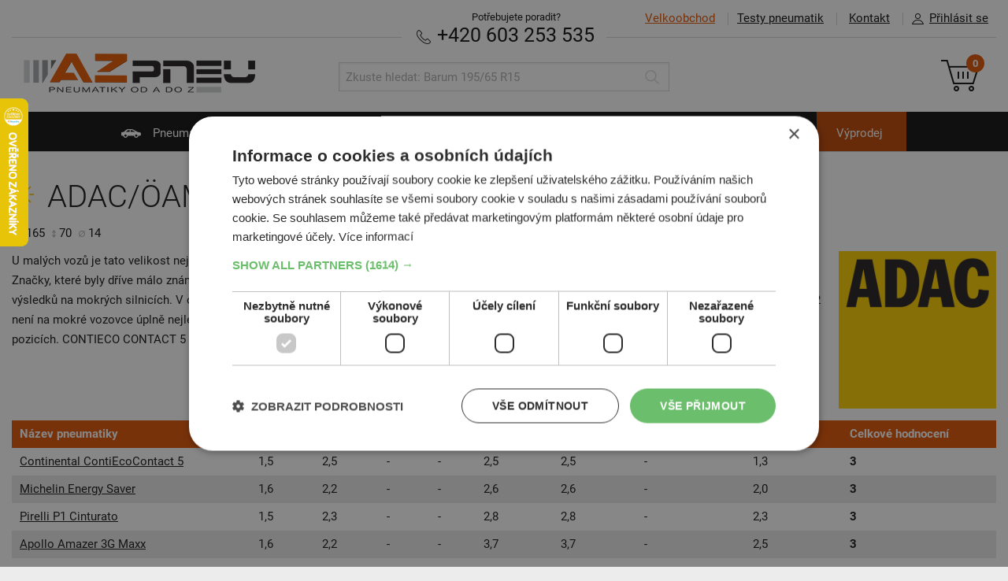

--- FILE ---
content_type: text/html; charset=UTF-8
request_url: https://www.az-pneu.cz/testy-pneumatik/osobni-pneumatiky/letni/test/adac-oamtc-de-2012-165-70-14-115
body_size: 11428
content:
<!DOCTYPE html>
<html lang="cs">
<head>
  <script>
window.dataLayer = window.dataLayer || [];
function gtag(){dataLayer.push(arguments);}
gtag('consent', 'default', {
  ad_storage: 'denied', analytics_storage: 'denied', functionality_storage: 'granted', personalization_storage: 'denied',
  security_storage: 'granted', wait_for_update: 1000, ad_personalization: 'denied', ad_user_data: 'denied'
});
</script>
    <script charset="UTF-8" src="//cdn.cookie-script.com/s/01d77f407c3bbd094ec5ce7592294b84.js"></script>
<script async>(function(w,d,s,l,i){w[l]=w[l]||[];w[l].push({'gtm.start': new Date().getTime(),event:'gtm.js'});var f=d.getElementsByTagName(s)[0], j=d.createElement(s),dl=l!='dataLayer'?'&l='+l:'';j.async=true;j.src='//www.googletagmanager.com/gtm.js?id='+i+dl;f.parentNode.insertBefore(j,f);})(window,document,'script','dataLayer','GTM-WPBFFF');</script>
	 
<meta http-equiv="content-type" content="text/html; charset=utf-8">
<link rel="stylesheet" type="text/css" media="screen" href="https://www.az-pneu.cz/stylesheets/screen.css?b=1759843245"/>
<link rel=stylesheet href="https://www.az-pneu.cz/stylesheets/print.css?b=1550066290" media="print"/>
<meta name="viewport" content="width=device-width,initial-scale=1"/>
<meta name="HandheldFriendly" content="true"/>

<link rel="stylesheet" type="text/css" href="https://www.az-pneu.cz/stylesheets/colorbox.css?b=1550066289" media="screen"/>
<meta name="description" content=""/>
<meta name="facebook-domain-verification" content="ir4b4i45bd0kna4aj2vv1mywjownl6" />

<meta property="og:image" content="">
<meta property="og:site_name" content="az-pneu.cz">
<meta property="og:url" content="https://www.az-pneu.cz/testy-pneumatik/osobni-pneumatiky/letni/test/adac-oamtc-de-2012-165-70-14-115">
<meta property="og:title" content="Test pneumatik - ADAC/ÖAMTC (DE) 2012 - AZ pneu">
<meta property="og:description" content="">

<meta name="twitter:image" content="">
<meta name="twitter:card" content='summary_large_image'>
<meta name="twitter:title" content="Test pneumatik - ADAC/ÖAMTC (DE) 2012 - AZ pneu">
<meta name="twitter:description" content="">

<meta name="csrf-token" content="uqu2rL0zj88px8ZteSxUzGrnJbhJHyE4mbov1x1X"/>
<link rel="canonical" href="https://www.az-pneu.cz/testy-pneumatik/osobni-pneumatiky/letni/test/adac-oamtc-de-2012-165-70-14-115"/>

    <link rel="apple-touch-icon" sizes="57x57" href="https://www.az-pneu.cz/images/favicons/cz/apple-icon-57x57.png?b=1550066274">
    <link rel="apple-touch-icon" sizes="60x60" href="https://www.az-pneu.cz/images/favicons/cz/apple-icon-60x60.png?b=1550066274">
    <link rel="apple-touch-icon" sizes="72x72" href="https://www.az-pneu.cz/images/favicons/cz/apple-icon-72x72.png?b=1550066274">
    <link rel="apple-touch-icon" sizes="76x76" href="https://www.az-pneu.cz/images/favicons/cz/apple-icon-76x76.png?b=1550066274">
    <link rel="apple-touch-icon" sizes="114x114" href="https://www.az-pneu.cz/images/favicons/cz/apple-icon-114x114.png?b=1550066274">
    <link rel="apple-touch-icon" sizes="120x120" href="https://www.az-pneu.cz/images/favicons/cz/apple-icon-120x120.png?b=1550066274">
    <link rel="apple-touch-icon" sizes="144x144" href="https://www.az-pneu.cz/images/favicons/cz/apple-icon-144x144.png?b=1550066274">
    <link rel="apple-touch-icon" sizes="152x152" href="https://www.az-pneu.cz/images/favicons/cz/apple-icon-152x152.png?b=1550066274">
    <link rel="apple-touch-icon" sizes="180x180" href="https://www.az-pneu.cz/images/favicons/cz/apple-icon-180x180.png?b=1550066274">
    <link rel="manifest" href="https://www.az-pneu.cz/images/favicons/cz/manifest.json?b=1550066275">
    <meta name="msapplication-TileColor" content="#ffffff">
    <meta name="msapplication-TileImage" content="https://www.az-pneu.cz/images/favicons/cz/ms-icon-144x144.png?b=1550066275">
    <meta name="theme-color" content="#ffffff">
    <link rel="shortcut icon" href="/favicon.ico" type="image/x-icon"/>
            <meta name="facebook-domain-verification" content="xlk6gfovkd7mqmt59jo9url59ilelw"/>
    
<meta name="copyright" content="Copyright (c) AZ pneu"/>
<meta name="seznam-wmt" content="4C2QpuEqgCwiTyuIeeAmAZNI7GBL93R2"/>

<script type="text/javascript" src="https://www.az-pneu.cz/scripts/jquery_v_1.10.2.min.js?b=1550066289"></script>
<script type="text/javascript">
var AZ = {
  Routes_produktyPneu: '/pneumatiky',
  Routes_produktyMotocykly: '/moto-pneu',
  Routes_produktyDisky: '/disky',
  Routes_hpDisky: '/zvolit-disky',
  Routes_hpDiskyRozmery: '/zvolit-disky-rozmery',
  Routes_kosik: '/objednavka',
  ProdTopCategory_DiskyAlu: 'alu',
  ProdTopCategory_DiskyOcel: 'ocel',
  catMotopneu: 'moto',
  emptyPathVal: '*',
  renderTimestamp: 1769378437,
  accountFieldLength: 3,
    hideCartSnippet: 0,
  isSK: 0,
	skipIcoValidation: 0,
  currency: "Kč",
		  termsConditionsUrl: "/obchodni-podminky",
	
  messages: {
      'chyba': "Ooops, něco je &scaron;patně",
      'zvolena_rezervace': "Zvolili jste term&iacute;n: :reservationDate v :reservationTime",
      'prazdny_datum_rezervace': "Mus&iacute;te si zvolit voln&yacute; term&iacute;n",
      'required': "Pole mus&iacute; b&yacute;t vyplněno",
      'samePasswords': "Hesla mus&iacute; b&yacute;t shodn&aacute;",
      'short': "Pole mus&iacute; m&iacute;t alespoň 3 znaky",
      'wrongCzIco': "Zadejte pros&iacute;m 8 č&iacute;slic",
      'wrongCzDic': "Zadejte pros&iacute;m CZ a 8-10 č&iacute;slic",
      'wrongFormat': "Pole nen&iacute; zad&aacute;no ve spr&aacute;vn&eacute;m form&aacute;tu",
      'wrongEmail': "Opravte pros&iacute;m form&aacute;t E-mailu",
      'wrongStreetNumber': "Zadejte n&aacute;zev ulice a č&iacute;slo popisn&eacute;",
      'wrongPhone': "Zadejte pros&iacute;m 9 č&iacute;slic",
      'wrongSms': "Zadejte pros&iacute;m 9 č&iacute;slic",
      'wrongZip': "Zadajte pros&iacute;m 5 č&iacute;slic",
      'wrongNumber': "Zadejte pros&iacute;m jen č&iacute;slice 0-9",
      'wrongNumberMaxDigits': "Zadejte pros&iacute;m jen č&iacute;slice 0-9. Max :maxDigits č&iacute;slic.",
      'wrongUserOrCompany': "Je potřeba vyplnit Jm&eacute;no i Př&iacute;jmen&iacute; nebo N&aacute;zev společnosti",
      'zTohoCenaZaDopravu': "Z toho cena za dopravu čin&iacute;",
      'aZaDoberecne': "a za doběrečn&eacute;",
      'ZtohoZaRezervacniPoplatek': "Z toho cena za rezervačn&iacute; poplatek",
      'zobrazitDetailyDopravneho': "Zobrazit podrobnosti o v&yacute;počtu dopravn&eacute;ho",
      'usernameObsazeno': "Uživatelsk&eacute; jm&eacute;no je obsazeno",
      'moreText': "Zobrazit v&iacute;ce",
      'lessText': "Zobrazit m&eacute;ně"
  },
  slugs: {
    		    'lastOneDontDelete': ''
  }
};
</script>

<title>Test pneumatik - ADAC/ÖAMTC (DE) 2012 - AZ pneu</title>
</head>

<body >
<noscript><iframe src="//www.googletagmanager.com/ns.html?id=GTM-WPBFFF" height="0" width="0" style="display:none;visibility:hidden"></iframe></noscript>
	
  <a name="top"></a>
<header class="main_header" >
	<div class="inner">
		<ul class="main_header__topmenu main_header__topmenu--menu">
			<li class="main_header__topmenu_item main_header__topmenu_item--vo"><a
						href="https://velkoobchod.az-pneu.cz" class="main_header__topmenu_item--highlight"><span>Velkoobchod</span></a></li>
			<li class="main_header__topmenu_item main_header__topmenu_item--tests"><a
						href="https://www.az-pneu.cz/testy-pneumatik">Testy pneumatik</a></li>
			<li class="main_header__topmenu_item main_header__topmenu_item--contact ">
				<a data-cy="kontakt" href="https://www.az-pneu.cz/kontakt">Kontakt</a></li>
							<li class="main_header__topmenu_item account_detail-handle"><a href="#"><i
						class="icon icon--account">Přihl&aacute;sit se</i>Přihl&aacute;sit se</a></li>
					</ul>

		<ul class="account_detail" id="account_detail">
  <li>

          
      <form action="/prihlasit" method="post">

        <input type="hidden" name="_token" value="uqu2rL0zj88px8ZteSxUzGrnJbhJHyE4mbov1x1X">

        
        <label for="accountUsername">Uživatelsk&eacute; jm&eacute;no</label>
        <input type="text"
               class="form_control form_control--decent"
               name="username"
               id="accountUsername"
               value=""
               autocomplete="username" />

        <label for="accountPassword">Heslo</label>
        <input type="password"
               class="form_control form_control--decent"
               name="password"
               id="accountPassword"
               autocomplete="current-password" />

        
        <input type="submit" name="submitLogin" value="Přihl&aacute;sit se"
               class="btn btn--small alignright"/>

      </form>

      <p class="links_bellow text-right">
        <a data-cy="zapomenuteHeslo"
           href="/zapomenute-heslo">Zapomenut&eacute; heslo</a>
      </p>

    
  </li>
</ul>
		<div class="main_header__needhelp ">
			<span class="main_header__needhelp__desc">Potřebujete poradit?</span><br/>

			
						<strong><a href="tel:+420603253535" class="text-nowrap" data-cy="phone"><i
							class="icon icon--phone">Telefon</i> +420 603 253 535</a></strong>
		</div>

		<hr/>

		<a href="https://www.az-pneu.cz">
							<img src="https://www.az-pneu.cz/images/az_pneu.png?b=1550066271" alt="AZ pneu" class="main_header__logo"/>
					</a>

		<ul class="main_header__respo_handle">
			<li id="icon--search_respo" class="main_header__respo_handle_item">
				<a href="#" onclick="$('#search').toggle()">
					<i class="icon icon--search_respo">Hledat</i>
				</a>
			</li>

							<li class="main_header__respo_handle_item account_detail-handle">
					<a href="#">
						<i class="icon icon--user_respo">Přihl&aacute;sit se</i>
					</a>
				</li>
			
			<li class="main_header__respo_handle_item">
				<a href="/objednavka" class="js_basket_handle">
					<i class="icon icon--basket_respo">Ko&scaron;&iacute;k</i>
					<span class="basket__counter">0</span>
				</a>
			</li>
		</ul>

		<div class="basket">
			<a  href="/objednavka" class="basket__link"  >
    <i class="icon icon--basket">Ko&scaron;&iacute;k</i>
    <span class="basket__counter">0</span>
</a>

		</div>

		<form id="search" action="https://www.az-pneu.cz/hledani" method="get" class="search">
			<div class="search__wrap">
				<input type="text" name="q" class="form_control search__input"
				       placeholder="Zkuste hledat: Barum 195/65 R15"
				       value=""/>
				<button type="submit" class="search__submit" value="Hledat">
					<i class="icon icon--search icon--search-grey">Hledat</i>
				</button>
			</div>
		</form>

	</div>
</header>

<nav class="main_nav">
  <div class="inner">
    <ul class="main_nav__list">
      <li class="  ">
        <a href="/"><i
              class="icon icon--car">Pneumatiky</i> Pneumatiky</a>
      </li>
      <li class=" ">
        <a href="https://www.az-pneu.cz/zvolit-moto-pneu"><i
              class="icon icon--motorbike">Motopneu</i> Motopneu</a>
      </li>
      <li class="   ">
        <a href="https://www.az-pneu.cz/zvolit-disky"><i
              class="icon icon--disky">Disky</i> Disky</a>
      </li>
      <li class="  ">
        <a href="https://www.az-pneu.cz/zvolit-prislusenstvi"><i
              class="icon icon--accessories"></i> Př&iacute;slu&scaron;enstv&iacute;</a>
      </li>
      <li class="">
        <a href="https://www.az-pneu.cz/pneuservis"><i
              class="icon icon--pneuservis">Pneuservis</i> Pneuservis</a>
      </li>
      <li class="">
        <a href="/autoservis"><i
              class="icon icon--autoservis">Autoservis</i> Autoservis</a>
      </li>
      <li class="vyprodej " style="background-color:#bf4704">
    <a href="/pneumatiky/osobni/zimni?razeni=nejprodavanejsi&sale=1">V&yacute;prodej</a>
</li>
    </ul>
  </div>
</nav>


	
	<div class="banner banner--infoBanner" style="background-color:#D0D0D0;">
		<a href="/">
			<img src="https://www.az-pneu.cz/wp-content/uploads/2019/10/pruhledny-pixel-1x1.png"
				 alt=""
				 width="1"
				 height="1" />
		</a>
	</div>
	
	<div class="content typo typo--test_detail">
        <div class="inner test_detail">

            <span class="product__type ">
		<i class="icon icon--season icon--letni">Letn&iacute;</i>
	</span>


            <h1>ADAC/&Ouml;AMTC (DE) 2012</h1>

            <dl class="product__details">
					<dt><i class="icon icon--width">&Scaron;&iacute;řka</i></dt>
			<dd>165</dd>
		
									<dt><i class="icon icon--profile">Profil</i></dt>
				<dd>70</dd>
			
											<dt><i class="icon icon--diameter">Průměr</i></dt>
				<dd>14</dd>
					
		
		
		
	</dl>

	

            
                <p data-read-more="true">
                    															                <img src="https://www.az-pneu.cz/images/tests/adac.png" width="200" class="alignright" />
											                                        U malých vozů je tato velikost nejrozšířenější. Výběr těchto pneumatik je široký, proto je důležitý průvodce po tomto trhu, k čemuž slouží náš velký test.<br />
Značky, které byly dříve málo známé se posouvají svými kvalitami do skupiny klasických prémiových značek. Apollo Anazer 3G Maxx dosáhla nejlepších výsledků na mokrých silnicích. V ostatních kritériích ukazuje vyvážené jízdní vlastnosti, takže si zaslouží od ADACu verdikt ?dobrý?. BARUM BRILLANTIS 2 není na mokré vozovce úplně nejlepší, ale přichází rovněž s poměrně vyváženým výkonem. Soupeřící modely CONTINENTAL a MICHELIN jsou na předních pozicích. CONTIECO CONTACT 5 vyniká v kritériích opotřebení a spotřeby paliva, ale jeho kvality snižují jízdní vlastnosti na mokré vozovce za MICHELIN ENERGY SAVER. Ten naopak můžeme hodnotit na mokré vozovce vysokými známkami kvality. ENERGY SAVER se představuje v opotřebení i spotřebě paliva na rozdíl od předchozí zkušenosti o něco hůř než konkurenční CONTINENTAL. Kromě těchto čtyř modelů si vysloužil PIRELLI CINTURATO P1 se svou bilancí rozsudek hodnocení jako ?dobrý?. V ADACU získalo devět modelů rozsudek ?uspokojivé?. Většina selhání a nedostatků se ukázala při jízdě na mokrých vozovkách. Pouze YOKOHAMA BLUEEARTH, KUMHO SOLUS KH17 a SEMPERIT COMFORT- LIFE 2 uspěly v kritériích opotřebení. Zvláště dlouhá brzdná dráha na mokré vozovce není dobrá. Když auto s pneumatikami značky PIRELLI již stojí, ostatní mají při brzdění ještě rychlost 47 km/h.<br />
Naše tipy: Kdo věnuje zvláštní pozornost ? dobrým vlastnostem na mokré vozovce, měl by si zvolit         MICHELIN ENERGY SAVER nebo APOLLO AMAZER 3G MAXX.<br />
?	nízké spotřebě paliva, měl by si zvolit CONTINENTAL CONTIECO CONTACT 5.<br />
?	malému opotřebení, měl by si vybrat FULDA ECOCONTROL, CONTINENTAL CONTIECO CONTACT 5 nebo GOODYEAR DURAGRIP.<br />
?	hluku, měl by si zvolit  CONTINENTAL CONTIECO CONTACT 5, MICHELIN ENERGY SAVER nebo GOODYEAR DURAGRIP.
                </p>

            
            <div class="respo_table_wrap">
	<table class="cooltable styled test_detail__table no-border">

		<thead>
			<tr>
				<th>N&aacute;zev pneumatiky</th>
				<th>Sucho</th>
				<th>Mokro</th>
				<th>Sn&iacute;h</th>
				<th>Led</th>
				<th>Komfort</th>
				<th>Hlučnost</th>
				<th>Valiv&yacute; odpor</th>
				<th>Opotřeben&iacute;</th>
				<th>Celkov&eacute; hodnocen&iacute;</th>
			</tr>
		</thead>

		<tbody>

			
				
				<tr>
					<td><a href="#test-continental-contiecocontact-5">Continental ContiEcoContact 5</a></td>
					<td>1,5</td>
					<td>2,5</td>
					<td>-</td>
					<td>-</td>
					<td>2,5</td>
					<td>2,5</td>
					<td>-</td>
					<td>1,3</td>
					<td>3</td>
				</tr>

			
				
				<tr>
					<td><a href="#test-michelin-energy-saver">Michelin Energy Saver</a></td>
					<td>1,6</td>
					<td>2,2</td>
					<td>-</td>
					<td>-</td>
					<td>2,6</td>
					<td>2,6</td>
					<td>-</td>
					<td>2,0</td>
					<td>3</td>
				</tr>

			
				
				<tr>
					<td><a href="#test-pirelli-p1-cinturato">Pirelli P1 Cinturato</a></td>
					<td>1,5</td>
					<td>2,3</td>
					<td>-</td>
					<td>-</td>
					<td>2,8</td>
					<td>2,8</td>
					<td>-</td>
					<td>2,3</td>
					<td>3</td>
				</tr>

			
				
				<tr>
					<td><a href="#test-apollo-amazer-3g-maxx">Apollo Amazer 3G Maxx</a></td>
					<td>1,6</td>
					<td>2,2</td>
					<td>-</td>
					<td>-</td>
					<td>3,7</td>
					<td>3,7</td>
					<td>-</td>
					<td>2,5</td>
					<td>3</td>
				</tr>

			
				
				<tr>
					<td><a href="#test-barum-brillantis-2">Barum Brillantis 2</a></td>
					<td>1,9</td>
					<td>2,5</td>
					<td>-</td>
					<td>-</td>
					<td>3,1</td>
					<td>3,1</td>
					<td>-</td>
					<td>2,5</td>
					<td>3</td>
				</tr>

			
				
				<tr>
					<td><a href="#test-goodyear-duragrip">Goodyear Duragrip</a></td>
					<td>1,5</td>
					<td>2,8</td>
					<td>-</td>
					<td>-</td>
					<td>2,6</td>
					<td>2,6</td>
					<td>-</td>
					<td>1,5</td>
					<td>2</td>
				</tr>

			
				
				<tr>
					<td><a href="#test-fulda-ecocontrol">Fulda EcoControl</a></td>
					<td>1,6</td>
					<td>3,0</td>
					<td>-</td>
					<td>-</td>
					<td>3,2</td>
					<td>3,2</td>
					<td>-</td>
					<td>1,0</td>
					<td>2</td>
				</tr>

			
				
				<tr>
					<td><a href="#test-yokohama-bluearth">Yokohama BluEarth</a></td>
					<td>1,4</td>
					<td>2,4</td>
					<td>-</td>
					<td>-</td>
					<td>2,8</td>
					<td>2,8</td>
					<td>-</td>
					<td>2,8</td>
					<td>2</td>
				</tr>

			
				
				<tr>
					<td><a href="#test-dunlop-sp-streetresponse">Dunlop SP StreetResponse</a></td>
					<td>1,6</td>
					<td>2,7</td>
					<td>-</td>
					<td>-</td>
					<td>3,0</td>
					<td>3,0</td>
					<td>-</td>
					<td>2,3</td>
					<td>2</td>
				</tr>

			
				
				<tr>
					<td><a href="#test-hankook-k-425">Hankook K 425</a></td>
					<td>1,6</td>
					<td>2,6</td>
					<td>-</td>
					<td>-</td>
					<td>2,9</td>
					<td>2,9</td>
					<td>-</td>
					<td>2,5</td>
					<td>2</td>
				</tr>

			
				
				<tr>
					<td><a href="#test-kumho-solus-kh17">Kumho Solus KH17</a></td>
					<td>1,6</td>
					<td>2,3</td>
					<td>-</td>
					<td>-</td>
					<td>3,1</td>
					<td>3,1</td>
					<td>-</td>
					<td>3,0</td>
					<td>2</td>
				</tr>

			
				
				<tr>
					<td><a href="#test-firestone-multihawk">Firestone MultiHawk</a></td>
					<td>1,6</td>
					<td>2,7</td>
					<td>-</td>
					<td>-</td>
					<td>3,2</td>
					<td>3,2</td>
					<td>-</td>
					<td>2,5</td>
					<td>2</td>
				</tr>

			
				
				<tr>
					<td><a href="#test-semperit-comfort-life-2">Semperit Comfort Life 2</a></td>
					<td>1,7</td>
					<td>2,5</td>
					<td>-</td>
					<td>-</td>
					<td>3,1</td>
					<td>3,1</td>
					<td>-</td>
					<td>3,3</td>
					<td>2</td>
				</tr>

			
				
				<tr>
					<td><a href="#test-gt-radial-champiro-eco">GT-Radial Champiro Eco</a></td>
					<td>2,4</td>
					<td>3,2</td>
					<td>-</td>
					<td>-</td>
					<td>2,7</td>
					<td>2,7</td>
					<td>-</td>
					<td>2,0</td>
					<td>2</td>
				</tr>

			
				
				<tr>
					<td><a href="#test-infinity-inf-030">Infinity Inf-030</a></td>
					<td>2,0</td>
					<td>5,2</td>
					<td>-</td>
					<td>-</td>
					<td>3,8</td>
					<td>3,8</td>
					<td>-</td>
					<td>0,5</td>
					<td>1</td>
				</tr>

			
		</tbody>

		<tfoot>
			<th>N&aacute;zev pneumatiky</th>
			<th>Sucho</th>
			<th>Mokro</th>
			<th>Sn&iacute;h</th>
			<th>Led</th>
			<th>Komfort</th>
			<th>Hlučnost</th>
			<th>Valiv&yacute; odpor</th>
			<th>Opotřeben&iacute;</th>
			<th>Celkov&eacute; hodnocen&iacute;</th>
		</tfoot>

	</table>

	
</div>

        </div>
    </div>

    
        <div class="content">
            <div class="inner">

                <ul class="product__list product__list--small product__list--tests" data-highligh-test>

                    
                                                    <li class="product__item " id="test-continental-contiecocontact-5">

        
	<div class="product__item_wrap_bg">

					<article class="product__card ">

    <header>

                    <div class="popup_w__holder">

		<ul class="product__rating">
							<li class="product__star"><i class="icon icon--star">*</i></li>
							<li class="product__star"><i class="icon icon--star">*</i></li>
							<li class="product__star"><i class="icon icon--star">*</i></li>
							<li class="product__star"><i class="icon icon--star">*</i></li>
							<li class="product__star"><i class="icon icon--star">*</i></li>
					</ul>

		<span class="popup_w popup_w--rating">
						<span class="product__star-inline">
										<i class="icon icon--star">*</i>
								</span> - Protektor<br/>
							<span class="product__star-inline">
										<i class="icon icon--star">*</i>
											<i class="icon icon--star">*</i>
								</span> - Ekonomick&aacute; tř&iacute;da<br/>
							<span class="product__star-inline">
										<i class="icon icon--star">*</i>
											<i class="icon icon--star">*</i>
											<i class="icon icon--star">*</i>
								</span> - Niž&scaron;&iacute; středn&iacute; tř&iacute;da<br/>
							<span class="product__star-inline">
										<i class="icon icon--star">*</i>
											<i class="icon icon--star">*</i>
											<i class="icon icon--star">*</i>
											<i class="icon icon--star">*</i>
								</span> - Vy&scaron;&scaron;&iacute; středn&iacute; tř&iacute;da<br/>
							<span class="product__star-inline">
										<i class="icon icon--star">*</i>
											<i class="icon icon--star">*</i>
											<i class="icon icon--star">*</i>
											<i class="icon icon--star">*</i>
											<i class="icon icon--star">*</i>
								</span> - Pr&eacute;miov&aacute; kvalita<br/>
				</span>
	</div>

        
                    <dl class="product__details">
					<dt><i class="icon icon--width">&Scaron;&iacute;řka</i></dt>
			<dd>165</dd>
		
									<dt><i class="icon icon--profile">Profil</i></dt>
				<dd>70</dd>
			
											<dt><i class="icon icon--diameter">Průměr</i></dt>
				<dd>R14</dd>
					
					<dt></dt>
			<dd>85T</dd>
		
		
		
	</dl>

	
		
		<span class="product__type ">
		<i class="icon icon--season icon--letni">Letn&iacute;</i>
	</span>


                    <span class="product__sale">
	 	-48%
	</span>
        
        <div class="product__img_wrap product__img_wrap--zoomed">

		<img src="https://www.az-pneu.cz/pics/pneu/continental_ecocontact_5.jpg" alt="ContiEcoContact 5" class="product__img" />
</div>

    </header>

    <h3 class="product__title">

    	                	
    
        <a href="https://www.az-pneu.cz/koupit/pneumatiky-letni-osobni/continental-contiecocontact-5-165-70-r14-xl-id53134">
            Continental <br /> ContiEcoContact 5
        </a>
    

    
</h3>
    <div class="product__text_rating">

	
		<ul class="pros text-left">
						<li>Jsou velmi vyrovnan&eacute;  pneumatiky.</li>
						<li>Maj&iacute; velmi n&iacute;zkou m&iacute;ru opotřeben&iacute; a spotřebu paliva.</li>
					</ul>

	
	
</div>
            <ul class="product__labels">
					<li>
												<span class="product__label  product__label--akce  ">
      Zes&iacute;len&aacute;
</span>
														</li>
		
		</ul>

    

    
        <footer class="product__activity">

            <span class="product__price_origin">
		3&nbsp;842&nbsp;Kč
	</span>


            <span class="product__price_final  ">
        2&nbsp;008&nbsp;Kč
            </span>

            
                <form action="https://www.az-pneu.cz/pridat-do-kosiku" method="post" class="product__form">
	<input type="hidden" name="_token" value="uqu2rL0zj88px8ZteSxUzGrnJbhJHyE4mbov1x1X" />
	<input type="hidden" name="slug" value="continental-contiecocontact-5-165-70-r14-xl-id53134" />
	<input type="hidden" name="top_category" value="pneu" />
		<span class="amount_input amount_input--big">
	    <input id="amountId-7366657" alert-id="alert-amountId-7366657" type="text" name="cartAmount" class="form_control amount_input"
  value="4" maxCartLimit="1000"
   />
<span class="amount_input__handle amount_input__handle--plus"  input-id="amountId-7366657" >+</span>
<span class="amount_input__handle amount_input__handle--minus" input-id="amountId-7366657" >–</span>
<div id="alert-amountId-7366657" class="amount_input__alert">Maxim&aacute;ln&iacute; počet kusů u tohoto zbož&iacute; je omezen na&nbsp;1000</div>
	</span>
	<button type="submit" class="btn btn--secondary">
	    <span class="btn__separ"><i class="icon icon--basker_small">Koupit</i></span>
	    Koupit
	</button>
</form>

            
            <span class="product__in_stock product__in_stock--48h">
	            <span class="product__label product__label--green">SKLADEM</span>
      
  
      <a href="#" onclick="return false;" class="popup_w__holder">
		  		<span class="product__in_stock__desc">Expedujeme do 2 dnů</span>
	  		  <span class="popup_w">Zbož&iacute; je dostupn&eacute; na centr&aacute;ln&iacute;m skladu. Odes&iacute;l&aacute;me do 1-2 pracovn&iacute;ch dnů. </span>
	    		</a>
  
      <br /><span class="product__in_stock__desc product__in_stock__desc--additional">Na prodejně v Opavě do 2 dnů.<br />Centrální sklad 20&nbsp;ks. </span>
  </span>
        </footer>

    
</article>		
					<div class="typo">

				<table class="cooltable styled">

					
					<tr>
						<th>Stabilita - sucho</th>
						<td>1.4</td>
					</tr>

					
					<tr>
						<th>Ovladatelnost - sucho</th>
						<td>1.6</td>
					</tr>

					
					<tr>
						<th>Bržděn&iacute; - sucho</th>
						<td>1.3</td>
					</tr>

					
					<tr>
						<th>Bržděn&iacute; - mokro</th>
						<td>2.6</td>
					</tr>

					
					<tr>
						<th>Akvaplaning pod&eacute;ln&yacute; - mokro</th>
						<td>2.8</td>
					</tr>

					
					<tr>
						<th>Akvaplaning př&iacute;čn&yacute; - mokro</th>
						<td>2.5</td>
					</tr>

					
					<tr>
						<th>Ovladatelnost - mokro</th>
						<td>2.0</td>
					</tr>

					
					<tr>
						<th>Kruh/Bočn&iacute; veden&iacute; - mokro</th>
						<td>3.0</td>
					</tr>

					
					<tr>
						<th>Vnitřn&iacute; hlučnost</th>
						<td>2.0</td>
					</tr>

					
					<tr>
						<th>Vněj&scaron;&iacute; hlučnost</th>
						<td>3.0</td>
					</tr>

					
					<tr>
						<th>Spotřeba paliva</th>
						<td>1.3</td>
					</tr>

					
				</table>

									<a href="https://www.az-pneu.cz/pneumatiky/osobni/letni?producer=Continental&amp;name=ContiEcoContact+5" class="btn"><span class="btn__separ"><i class="icon icon--search">Zobrazit v eshopu</i></span> Zobrazit v eshopu</a>
    
				
			</div>
		
	</div>
</li>                        
                    
                                                    <li class="product__item " id="test-michelin-energy-saver">

        
	<div class="product__item_wrap_bg">

					<article class="product__card ">

    <header>

        
        			<dl class="product__details">
					<dt><i class="icon icon--width">&Scaron;&iacute;řka</i></dt>
			<dd>165</dd>
		
									<dt><i class="icon icon--profile">Profil</i></dt>
				<dd>70</dd>
			
											<dt><i class="icon icon--diameter">Průměr</i></dt>
				<dd>14</dd>
					
		
		
		
	</dl>

	
        
		<span class="product__type ">
		<i class="icon icon--season icon--letni">Letn&iacute;</i>
	</span>


        
        <div class="product__img_wrap product__img_wrap--zoomed">

		<img src="https://www.az-pneu.cz/images/img/product_no_thumbnail.png" alt="Michelin Energy Saver" class="product__img" />
</div>

    </header>

    <h3 class="product__title">

    	                	
    
          Michelin Energy Saver
    

    
</h3>
    <div class="product__text_rating">

	
		<ul class="pros text-left">
						<li>Jsou velmi vyrovnan&eacute; letn&iacute; pneumatiky.</li>
						<li>Maj&iacute; nejlep&scaron;&iacute; hodnocen&iacute; na mokr&yacute;ch vozovk&aacute;ch.</li>
						<li>Rovněž maj&iacute; n&iacute;zkou spotřebu paliva.</li>
					</ul>

	
	
</div>
    

    
</article>		
					<div class="typo">

				<table class="cooltable styled">

					
					<tr>
						<th>Stabilita - sucho</th>
						<td>1.4</td>
					</tr>

					
					<tr>
						<th>Ovladatelnost - sucho</th>
						<td>1.4</td>
					</tr>

					
					<tr>
						<th>Bržděn&iacute; - sucho</th>
						<td>2.0</td>
					</tr>

					
					<tr>
						<th>Bržděn&iacute; - mokro</th>
						<td>2.6</td>
					</tr>

					
					<tr>
						<th>Akvaplaning pod&eacute;ln&yacute; - mokro</th>
						<td>1.8</td>
					</tr>

					
					<tr>
						<th>Akvaplaning př&iacute;čn&yacute; - mokro</th>
						<td>2.0</td>
					</tr>

					
					<tr>
						<th>Ovladatelnost - mokro</th>
						<td>2.0</td>
					</tr>

					
					<tr>
						<th>Kruh/Bočn&iacute; veden&iacute; - mokro</th>
						<td>2.0</td>
					</tr>

					
					<tr>
						<th>Vnitřn&iacute; hlučnost</th>
						<td>2.0</td>
					</tr>

					
					<tr>
						<th>Vněj&scaron;&iacute; hlučnost</th>
						<td>3.1</td>
					</tr>

					
					<tr>
						<th>Spotřeba paliva</th>
						<td>1.7</td>
					</tr>

					
				</table>

													
			</div>
		
	</div>
</li>                        
                    
                                                    <li class="product__item " id="test-pirelli-p1-cinturato">

        
	<div class="product__item_wrap_bg">

					<article class="product__card ">

    <header>

        
        			<dl class="product__details">
					<dt><i class="icon icon--width">&Scaron;&iacute;řka</i></dt>
			<dd>165</dd>
		
									<dt><i class="icon icon--profile">Profil</i></dt>
				<dd>70</dd>
			
											<dt><i class="icon icon--diameter">Průměr</i></dt>
				<dd>14</dd>
					
		
		
		
	</dl>

	
        
		<span class="product__type ">
		<i class="icon icon--season icon--letni">Letn&iacute;</i>
	</span>


        
        <div class="product__img_wrap product__img_wrap--zoomed">

		<img src="https://www.az-pneu.cz/images/img/product_no_thumbnail.png" alt="Pirelli P1 Cinturato" class="product__img" />
</div>

    </header>

    <h3 class="product__title">

    	                	
    
          Pirelli P1 Cinturato
    

    
</h3>
    <div class="product__text_rating">

	
		<ul class="pros text-left">
						<li>Velmi vyv&aacute;žen&eacute; pneumatiky.</li>
						<li>Jsou obzvl&aacute;&scaron;tě v&yacute;born&eacute; na mokr&eacute; vozovce.</li>
					</ul>

	
	
</div>
    

    
</article>		
					<div class="typo">

				<table class="cooltable styled">

					
					<tr>
						<th>Stabilita - sucho</th>
						<td>1.4</td>
					</tr>

					
					<tr>
						<th>Ovladatelnost - sucho</th>
						<td>1.4</td>
					</tr>

					
					<tr>
						<th>Bržděn&iacute; - sucho</th>
						<td>1.5</td>
					</tr>

					
					<tr>
						<th>Bržděn&iacute; - mokro</th>
						<td>2.0</td>
					</tr>

					
					<tr>
						<th>Akvaplaning pod&eacute;ln&yacute; - mokro</th>
						<td>2.8</td>
					</tr>

					
					<tr>
						<th>Akvaplaning př&iacute;čn&yacute; - mokro</th>
						<td>3.0</td>
					</tr>

					
					<tr>
						<th>Ovladatelnost - mokro</th>
						<td>2.0</td>
					</tr>

					
					<tr>
						<th>Kruh/Bočn&iacute; veden&iacute; - mokro</th>
						<td>2.0</td>
					</tr>

					
					<tr>
						<th>Vnitřn&iacute; hlučnost</th>
						<td>2.5</td>
					</tr>

					
					<tr>
						<th>Vněj&scaron;&iacute; hlučnost</th>
						<td>3.1</td>
					</tr>

					
					<tr>
						<th>Spotřeba paliva</th>
						<td>2.0</td>
					</tr>

					
				</table>

													
			</div>
		
	</div>
</li>                        
                    
                                                    <li class="product__item " id="test-apollo-amazer-3g-maxx">

        
	<div class="product__item_wrap_bg">

					<article class="product__card ">

    <header>

        
        			<dl class="product__details">
					<dt><i class="icon icon--width">&Scaron;&iacute;řka</i></dt>
			<dd>165</dd>
		
									<dt><i class="icon icon--profile">Profil</i></dt>
				<dd>70</dd>
			
											<dt><i class="icon icon--diameter">Průměr</i></dt>
				<dd>14</dd>
					
		
		
		
	</dl>

	
        
		<span class="product__type ">
		<i class="icon icon--season icon--letni">Letn&iacute;</i>
	</span>


        
        <div class="product__img_wrap product__img_wrap--zoomed">

		<img src="https://www.az-pneu.cz/images/img/product_no_thumbnail.png" alt="Apollo Amazer 3G Maxx" class="product__img" />
</div>

    </header>

    <h3 class="product__title">

    	                	
    
          Apollo Amazer 3G Maxx
    

    
</h3>
    <div class="product__text_rating">

	
		<ul class="pros text-left">
						<li>Velmi vyv&aacute;žen&eacute; pneumatiky.</li>
						<li>Maj&iacute; nejlep&scaron;&iacute; zn&aacute;mky hodnocen&iacute; na mokr&yacute;ch vozovk&aacute;ch.</li>
					</ul>

	
	
		<ul class="cons text-left">
						<li>Jsou trochu hlasitěj&scaron;&iacute;.</li>
					</ul>

	
</div>
    

    
</article>		
					<div class="typo">

				<table class="cooltable styled">

					
					<tr>
						<th>Stabilita - sucho</th>
						<td>1.4</td>
					</tr>

					
					<tr>
						<th>Ovladatelnost - sucho</th>
						<td>1.3</td>
					</tr>

					
					<tr>
						<th>Bržděn&iacute; - sucho</th>
						<td>2.0</td>
					</tr>

					
					<tr>
						<th>Bržděn&iacute; - mokro</th>
						<td>2.5</td>
					</tr>

					
					<tr>
						<th>Akvaplaning pod&eacute;ln&yacute; - mokro</th>
						<td>2.3</td>
					</tr>

					
					<tr>
						<th>Akvaplaning př&iacute;čn&yacute; - mokro</th>
						<td>2.0</td>
					</tr>

					
					<tr>
						<th>Ovladatelnost - mokro</th>
						<td>2.0</td>
					</tr>

					
					<tr>
						<th>Kruh/Bočn&iacute; veden&iacute; - mokro</th>
						<td>2.0</td>
					</tr>

					
					<tr>
						<th>Vnitřn&iacute; hlučnost</th>
						<td>3.3</td>
					</tr>

					
					<tr>
						<th>Vněj&scaron;&iacute; hlučnost</th>
						<td>4.0</td>
					</tr>

					
					<tr>
						<th>Spotřeba paliva</th>
						<td>2.1</td>
					</tr>

					
				</table>

													
			</div>
		
	</div>
</li>                        
                    
                                                    <li class="product__item " id="test-barum-brillantis-2">

        
	<div class="product__item_wrap_bg">

					<article class="product__card ">

    <header>

        
        			<dl class="product__details">
					<dt><i class="icon icon--width">&Scaron;&iacute;řka</i></dt>
			<dd>165</dd>
		
									<dt><i class="icon icon--profile">Profil</i></dt>
				<dd>70</dd>
			
											<dt><i class="icon icon--diameter">Průměr</i></dt>
				<dd>14</dd>
					
		
		
		
	</dl>

	
        
		<span class="product__type ">
		<i class="icon icon--season icon--letni">Letn&iacute;</i>
	</span>


        
        <div class="product__img_wrap product__img_wrap--zoomed">

		<img src="https://www.az-pneu.cz/images/img/product_no_thumbnail.png" alt="Barum Brillantis 2" class="product__img" />
</div>

    </header>

    <h3 class="product__title">

    	                	
    
          Barum Brillantis 2
    

    
</h3>
    <div class="product__text_rating">

	
		<ul class="pros text-left">
						<li>Velmi vyv&aacute;žen&eacute; pneumatiky.</li>
						<li>Jsou dobr&eacute; ve v&scaron;ech discipl&iacute;n&aacute;ch souvisej&iacute;c&iacute;ch s bezpečnost&iacute;.</li>
					</ul>

	
	
</div>
    

    
</article>		
					<div class="typo">

				<table class="cooltable styled">

					
					<tr>
						<th>Stabilita - sucho</th>
						<td>1.6</td>
					</tr>

					
					<tr>
						<th>Ovladatelnost - sucho</th>
						<td>1.8</td>
					</tr>

					
					<tr>
						<th>Bržděn&iacute; - sucho</th>
						<td>2.3</td>
					</tr>

					
					<tr>
						<th>Bržděn&iacute; - mokro</th>
						<td>2.8</td>
					</tr>

					
					<tr>
						<th>Akvaplaning pod&eacute;ln&yacute; - mokro</th>
						<td>2.3</td>
					</tr>

					
					<tr>
						<th>Akvaplaning př&iacute;čn&yacute; - mokro</th>
						<td>2.0</td>
					</tr>

					
					<tr>
						<th>Ovladatelnost - mokro</th>
						<td>2.1</td>
					</tr>

					
					<tr>
						<th>Kruh/Bočn&iacute; veden&iacute; - mokro</th>
						<td>3.0</td>
					</tr>

					
					<tr>
						<th>Vnitřn&iacute; hlučnost</th>
						<td>2.8</td>
					</tr>

					
					<tr>
						<th>Vněj&scaron;&iacute; hlučnost</th>
						<td>3.3</td>
					</tr>

					
					<tr>
						<th>Spotřeba paliva</th>
						<td>2.1</td>
					</tr>

					
				</table>

													
			</div>
		
	</div>
</li>                        
                    
                                                    <li class="product__item " id="test-goodyear-duragrip">

        
	<div class="product__item_wrap_bg">

					<article class="product__card ">

    <header>

        
        			<dl class="product__details">
					<dt><i class="icon icon--width">&Scaron;&iacute;řka</i></dt>
			<dd>165</dd>
		
									<dt><i class="icon icon--profile">Profil</i></dt>
				<dd>70</dd>
			
											<dt><i class="icon icon--diameter">Průměr</i></dt>
				<dd>14</dd>
					
		
		
		
	</dl>

	
        
		<span class="product__type ">
		<i class="icon icon--season icon--letni">Letn&iacute;</i>
	</span>


        
        <div class="product__img_wrap product__img_wrap--zoomed">

		<img src="https://www.az-pneu.cz/images/img/product_no_thumbnail.png" alt="Goodyear Duragrip" class="product__img" />
</div>

    </header>

    <h3 class="product__title">

    	                	
    
          Goodyear Duragrip
    

    
</h3>
    <div class="product__text_rating">

	
		<ul class="pros text-left">
						<li>Maj&iacute; n&iacute;zkou spotřebu paliva i m&iacute;ru opotřeben&iacute;.</li>
					</ul>

	
	
		<ul class="cons text-left">
						<li>Jsou poněkud slab&scaron;&iacute; na mokr&eacute; vozovce.</li>
					</ul>

	
</div>
    

    
</article>		
					<div class="typo">

				<table class="cooltable styled">

					
					<tr>
						<th>Stabilita - sucho</th>
						<td>1.4</td>
					</tr>

					
					<tr>
						<th>Ovladatelnost - sucho</th>
						<td>1.3</td>
					</tr>

					
					<tr>
						<th>Bržděn&iacute; - sucho</th>
						<td>1.8</td>
					</tr>

					
					<tr>
						<th>Bržděn&iacute; - mokro</th>
						<td>2.9</td>
					</tr>

					
					<tr>
						<th>Akvaplaning pod&eacute;ln&yacute; - mokro</th>
						<td>2.8</td>
					</tr>

					
					<tr>
						<th>Akvaplaning př&iacute;čn&yacute; - mokro</th>
						<td>3.0</td>
					</tr>

					
					<tr>
						<th>Ovladatelnost - mokro</th>
						<td>2.5</td>
					</tr>

					
					<tr>
						<th>Kruh/Bočn&iacute; veden&iacute; - mokro</th>
						<td>3.0</td>
					</tr>

					
					<tr>
						<th>Vnitřn&iacute; hlučnost</th>
						<td>2.3</td>
					</tr>

					
					<tr>
						<th>Vněj&scaron;&iacute; hlučnost</th>
						<td>2.9</td>
					</tr>

					
					<tr>
						<th>Spotřeba paliva</th>
						<td>1.7</td>
					</tr>

					
				</table>

													
			</div>
		
	</div>
</li>                        
                    
                                                    <li class="product__item " id="test-fulda-ecocontrol">

        
	<div class="product__item_wrap_bg">

					<article class="product__card ">

    <header>

                    <div class="popup_w__holder">

		<ul class="product__rating">
							<li class="product__star"><i class="icon icon--star">*</i></li>
							<li class="product__star"><i class="icon icon--star">*</i></li>
							<li class="product__star"><i class="icon icon--star">*</i></li>
							<li class="product__star"><i class="icon icon--star">*</i></li>
					</ul>

		<span class="popup_w popup_w--rating">
						<span class="product__star-inline">
										<i class="icon icon--star">*</i>
								</span> - Protektor<br/>
							<span class="product__star-inline">
										<i class="icon icon--star">*</i>
											<i class="icon icon--star">*</i>
								</span> - Ekonomick&aacute; tř&iacute;da<br/>
							<span class="product__star-inline">
										<i class="icon icon--star">*</i>
											<i class="icon icon--star">*</i>
											<i class="icon icon--star">*</i>
								</span> - Niž&scaron;&iacute; středn&iacute; tř&iacute;da<br/>
							<span class="product__star-inline">
										<i class="icon icon--star">*</i>
											<i class="icon icon--star">*</i>
											<i class="icon icon--star">*</i>
											<i class="icon icon--star">*</i>
								</span> - Vy&scaron;&scaron;&iacute; středn&iacute; tř&iacute;da<br/>
							<span class="product__star-inline">
										<i class="icon icon--star">*</i>
											<i class="icon icon--star">*</i>
											<i class="icon icon--star">*</i>
											<i class="icon icon--star">*</i>
											<i class="icon icon--star">*</i>
								</span> - Pr&eacute;miov&aacute; kvalita<br/>
				</span>
	</div>

        
                    <dl class="product__details">
					<dt><i class="icon icon--width">&Scaron;&iacute;řka</i></dt>
			<dd>165</dd>
		
									<dt><i class="icon icon--profile">Profil</i></dt>
				<dd>70</dd>
			
											<dt><i class="icon icon--diameter">Průměr</i></dt>
				<dd>R14</dd>
					
					<dt></dt>
			<dd>81T</dd>
		
		
		
	</dl>

	
		
		<span class="product__type ">
		<i class="icon icon--season icon--letni">Letn&iacute;</i>
	</span>


                    <span class="product__sale">
	 	-37%
	</span>
        
        <div class="product__img_wrap product__img_wrap--zoomed">

		<img src="https://www.az-pneu.cz/pics/pneu/fulda_ecocontrol.jpg" alt="EcoControl" class="product__img" />
</div>

    </header>

    <h3 class="product__title">

    	                	
    
        <a href="https://www.az-pneu.cz/koupit/pneumatiky-letni-osobni/fulda-ecocontrol-165-70-r14-id100548">
            Fulda <br /> EcoControl
        </a>
    

    
</h3>
    <div class="product__text_rating">

	
		<ul class="pros text-left">
						<li>Maj&iacute; velmi n&iacute;zkou opotřebitelnost.</li>
					</ul>

	
	
		<ul class="cons text-left">
						<li>Jsou relativně slab&scaron;&iacute; na mokr&eacute; vozovce.</li>
					</ul>

	
</div>
            <ul class="product__labels">
				
		</ul>

    

    
        <footer class="product__activity">

            <span class="product__price_origin">
		2&nbsp;237&nbsp;Kč
	</span>


            <span class="product__price_final  ">
        1&nbsp;409&nbsp;Kč
            </span>

            
                <form action="https://www.az-pneu.cz/pridat-do-kosiku" method="post" class="product__form">
	<input type="hidden" name="_token" value="uqu2rL0zj88px8ZteSxUzGrnJbhJHyE4mbov1x1X" />
	<input type="hidden" name="slug" value="fulda-ecocontrol-165-70-r14-id100548" />
	<input type="hidden" name="top_category" value="pneu" />
		<span class="amount_input amount_input--big">
	    <input id="amountId-5277035" alert-id="alert-amountId-5277035" type="text" name="cartAmount" class="form_control amount_input"
  value="4" maxCartLimit="1000"
   />
<span class="amount_input__handle amount_input__handle--plus"  input-id="amountId-5277035" >+</span>
<span class="amount_input__handle amount_input__handle--minus" input-id="amountId-5277035" >–</span>
<div id="alert-amountId-5277035" class="amount_input__alert">Maxim&aacute;ln&iacute; počet kusů u tohoto zbož&iacute; je omezen na&nbsp;1000</div>
	</span>
	<button type="submit" class="btn btn--secondary">
	    <span class="btn__separ"><i class="icon icon--basker_small">Koupit</i></span>
	    Koupit
	</button>
</form>

            
            <span class="product__in_stock product__in_stock--48h">
	            <span class="product__label product__label--green">SKLADEM</span>
      
  
      <a href="#" onclick="return false;" class="popup_w__holder">
		  		<span class="product__in_stock__desc">Expedujeme do 2 dnů</span>
	  		  <span class="popup_w">Zbož&iacute; je dostupn&eacute; na centr&aacute;ln&iacute;m skladu. Odes&iacute;l&aacute;me do 1-2 pracovn&iacute;ch dnů. </span>
	    		</a>
  
      <br /><span class="product__in_stock__desc product__in_stock__desc--additional">Na prodejně v Opavě do 2 dnů.<br />Centrální sklad 20&nbsp;ks. </span>
  </span>
        </footer>

    
</article>		
					<div class="typo">

				<table class="cooltable styled">

					
					<tr>
						<th>Stabilita - sucho</th>
						<td>1.5</td>
					</tr>

					
					<tr>
						<th>Ovladatelnost - sucho</th>
						<td>1.5</td>
					</tr>

					
					<tr>
						<th>Bržděn&iacute; - sucho</th>
						<td>1.8</td>
					</tr>

					
					<tr>
						<th>Bržděn&iacute; - mokro</th>
						<td>3.4</td>
					</tr>

					
					<tr>
						<th>Akvaplaning pod&eacute;ln&yacute; - mokro</th>
						<td>2.8</td>
					</tr>

					
					<tr>
						<th>Akvaplaning př&iacute;čn&yacute; - mokro</th>
						<td>2.0</td>
					</tr>

					
					<tr>
						<th>Ovladatelnost - mokro</th>
						<td>3.0</td>
					</tr>

					
					<tr>
						<th>Kruh/Bočn&iacute; veden&iacute; - mokro</th>
						<td>3.0</td>
					</tr>

					
					<tr>
						<th>Vnitřn&iacute; hlučnost</th>
						<td>2.8</td>
					</tr>

					
					<tr>
						<th>Vněj&scaron;&iacute; hlučnost</th>
						<td>3.6</td>
					</tr>

					
					<tr>
						<th>Spotřeba paliva</th>
						<td>2.0</td>
					</tr>

					
				</table>

									<a href="https://www.az-pneu.cz/pneumatiky/osobni/letni?producer=Fulda&amp;name=EcoControl" class="btn"><span class="btn__separ"><i class="icon icon--search">Zobrazit v eshopu</i></span> Zobrazit v eshopu</a>
    
				
			</div>
		
	</div>
</li>                        
                    
                                                    <li class="product__item " id="test-yokohama-bluearth">

        
	<div class="product__item_wrap_bg">

					<article class="product__card ">

    <header>

        
        			<dl class="product__details">
					<dt><i class="icon icon--width">&Scaron;&iacute;řka</i></dt>
			<dd>165</dd>
		
									<dt><i class="icon icon--profile">Profil</i></dt>
				<dd>70</dd>
			
											<dt><i class="icon icon--diameter">Průměr</i></dt>
				<dd>14</dd>
					
		
		
		
	</dl>

	
        
		<span class="product__type ">
		<i class="icon icon--season icon--letni">Letn&iacute;</i>
	</span>


        
        <div class="product__img_wrap product__img_wrap--zoomed">

		<img src="https://www.az-pneu.cz/images/img/product_no_thumbnail.png" alt="Yokohama BluEarth" class="product__img" />
</div>

    </header>

    <h3 class="product__title">

    	                	
    
          Yokohama BluEarth
    

    
</h3>
    <div class="product__text_rating">

	
		<ul class="pros text-left">
						<li>Maj&iacute; nejlep&scaron;&iacute; zn&aacute;mku na such&yacute;ch vozovk&aacute;ch.</li>
						<li>Jsou dobr&eacute; na mokr&eacute; vozovce.</li>
					</ul>

	
	
		<ul class="cons text-left">
						<li>Maj&iacute; relativně vysokou m&iacute;ru opotřeben&iacute;.</li>
					</ul>

	
</div>
    

    
</article>		
					<div class="typo">

				<table class="cooltable styled">

					
					<tr>
						<th>Stabilita - sucho</th>
						<td>1.4</td>
					</tr>

					
					<tr>
						<th>Ovladatelnost - sucho</th>
						<td>1.4</td>
					</tr>

					
					<tr>
						<th>Bržděn&iacute; - sucho</th>
						<td>1.3</td>
					</tr>

					
					<tr>
						<th>Bržděn&iacute; - mokro</th>
						<td>2.4</td>
					</tr>

					
					<tr>
						<th>Akvaplaning pod&eacute;ln&yacute; - mokro</th>
						<td>2.8</td>
					</tr>

					
					<tr>
						<th>Akvaplaning př&iacute;čn&yacute; - mokro</th>
						<td>3.5</td>
					</tr>

					
					<tr>
						<th>Ovladatelnost - mokro</th>
						<td>1.6</td>
					</tr>

					
					<tr>
						<th>Kruh/Bočn&iacute; veden&iacute; - mokro</th>
						<td>3.0</td>
					</tr>

					
					<tr>
						<th>Vnitřn&iacute; hlučnost</th>
						<td>2.8</td>
					</tr>

					
					<tr>
						<th>Vněj&scaron;&iacute; hlučnost</th>
						<td>2.8</td>
					</tr>

					
					<tr>
						<th>Spotřeba paliva</th>
						<td>2.2</td>
					</tr>

					
				</table>

													
			</div>
		
	</div>
</li>                        
                    
                                                    <li class="product__item " id="test-dunlop-sp-streetresponse">

        
	<div class="product__item_wrap_bg">

					<article class="product__card ">

    <header>

        
        			<dl class="product__details">
					<dt><i class="icon icon--width">&Scaron;&iacute;řka</i></dt>
			<dd>165</dd>
		
									<dt><i class="icon icon--profile">Profil</i></dt>
				<dd>70</dd>
			
											<dt><i class="icon icon--diameter">Průměr</i></dt>
				<dd>14</dd>
					
		
		
		
	</dl>

	
        
		<span class="product__type ">
		<i class="icon icon--season icon--letni">Letn&iacute;</i>
	</span>


        
        <div class="product__img_wrap product__img_wrap--zoomed">

		<img src="https://www.az-pneu.cz/images/img/product_no_thumbnail.png" alt="Dunlop SP StreetResponse" class="product__img" />
</div>

    </header>

    <h3 class="product__title">

    	                	
    
          Dunlop SP StreetResponse
    

    
</h3>
    <div class="product__text_rating">

	
		<ul class="pros text-left">
						<li>Maj&iacute; relativně n&iacute;zkou spotřebu paliva.</li>
					</ul>

	
	
		<ul class="cons text-left">
						<li>Jsou poněkud slab&scaron;&iacute; na mokr&eacute; vozovce.</li>
					</ul>

	
</div>
    

    
</article>		
					<div class="typo">

				<table class="cooltable styled">

					
					<tr>
						<th>Stabilita - sucho</th>
						<td>1.4</td>
					</tr>

					
					<tr>
						<th>Ovladatelnost - sucho</th>
						<td>1.4</td>
					</tr>

					
					<tr>
						<th>Bržděn&iacute; - sucho</th>
						<td>1.8</td>
					</tr>

					
					<tr>
						<th>Bržděn&iacute; - mokro</th>
						<td>3.0</td>
					</tr>

					
					<tr>
						<th>Akvaplaning pod&eacute;ln&yacute; - mokro</th>
						<td>2.8</td>
					</tr>

					
					<tr>
						<th>Akvaplaning př&iacute;čn&yacute; - mokro</th>
						<td>2.5</td>
					</tr>

					
					<tr>
						<th>Ovladatelnost - mokro</th>
						<td>2.1</td>
					</tr>

					
					<tr>
						<th>Kruh/Bočn&iacute; veden&iacute; - mokro</th>
						<td>3.0</td>
					</tr>

					
					<tr>
						<th>Vnitřn&iacute; hlučnost</th>
						<td>2.8</td>
					</tr>

					
					<tr>
						<th>Vněj&scaron;&iacute; hlučnost</th>
						<td>3.1</td>
					</tr>

					
					<tr>
						<th>Spotřeba paliva</th>
						<td>1.8</td>
					</tr>

					
				</table>

													
			</div>
		
	</div>
</li>                        
                    
                                                    <li class="product__item " id="test-hankook-k-425">

        
	<div class="product__item_wrap_bg">

					<article class="product__card ">

    <header>

        
        			<dl class="product__details">
					<dt><i class="icon icon--width">&Scaron;&iacute;řka</i></dt>
			<dd>165</dd>
		
									<dt><i class="icon icon--profile">Profil</i></dt>
				<dd>70</dd>
			
											<dt><i class="icon icon--diameter">Průměr</i></dt>
				<dd>14</dd>
					
		
		
		
	</dl>

	
        
		<span class="product__type ">
		<i class="icon icon--season icon--letni">Letn&iacute;</i>
	</span>


        
        <div class="product__img_wrap product__img_wrap--zoomed">

		<img src="https://www.az-pneu.cz/images/img/product_no_thumbnail.png" alt="Hankook K 425" class="product__img" />
</div>

    </header>

    <h3 class="product__title">

    	                	
    
          Hankook K 425
    

    
</h3>
    <div class="product__text_rating">

	
	
		<ul class="cons text-left">
						<li>V porovn&aacute;n&iacute; s nejlep&scaron;&iacute;mi jsou slab&scaron;&iacute; na mokr&yacute;ch vozovk&aacute;ch.</li>
					</ul>

	
</div>
    

    
</article>		
					<div class="typo">

				<table class="cooltable styled">

					
					<tr>
						<th>Stabilita - sucho</th>
						<td>1.6</td>
					</tr>

					
					<tr>
						<th>Ovladatelnost - sucho</th>
						<td>1.4</td>
					</tr>

					
					<tr>
						<th>Bržděn&iacute; - sucho</th>
						<td>1.8</td>
					</tr>

					
					<tr>
						<th>Bržděn&iacute; - mokro</th>
						<td>2.8</td>
					</tr>

					
					<tr>
						<th>Akvaplaning pod&eacute;ln&yacute; - mokro</th>
						<td>2.3</td>
					</tr>

					
					<tr>
						<th>Akvaplaning př&iacute;čn&yacute; - mokro</th>
						<td>2.0</td>
					</tr>

					
					<tr>
						<th>Ovladatelnost - mokro</th>
						<td>2.5</td>
					</tr>

					
					<tr>
						<th>Kruh/Bočn&iacute; veden&iacute; - mokro</th>
						<td>3.0</td>
					</tr>

					
					<tr>
						<th>Vnitřn&iacute; hlučnost</th>
						<td>2.8</td>
					</tr>

					
					<tr>
						<th>Vněj&scaron;&iacute; hlučnost</th>
						<td>2.9</td>
					</tr>

					
					<tr>
						<th>Spotřeba paliva</th>
						<td>2.3</td>
					</tr>

					
				</table>

													
			</div>
		
	</div>
</li>                        
                    
                                                    <li class="product__item " id="test-kumho-solus-kh17">

        
	<div class="product__item_wrap_bg">

					<article class="product__card ">

    <header>

        
        			<dl class="product__details">
					<dt><i class="icon icon--width">&Scaron;&iacute;řka</i></dt>
			<dd>165</dd>
		
									<dt><i class="icon icon--profile">Profil</i></dt>
				<dd>70</dd>
			
											<dt><i class="icon icon--diameter">Průměr</i></dt>
				<dd>14</dd>
					
		
		
		
	</dl>

	
        
		<span class="product__type ">
		<i class="icon icon--season icon--letni">Letn&iacute;</i>
	</span>


        
        <div class="product__img_wrap product__img_wrap--zoomed">

		<img src="https://www.az-pneu.cz/images/img/product_no_thumbnail.png" alt="Kumho Solus KH17" class="product__img" />
</div>

    </header>

    <h3 class="product__title">

    	                	
    
          Kumho Solus KH17
    

    
</h3>
    <div class="product__text_rating">

	
		<ul class="pros text-left">
						<li>Jsou obzvl&aacute;&scaron;tě dobr&eacute; na mokr&eacute; vozovce.</li>
					</ul>

	
	
		<ul class="cons text-left">
						<li>Maj&iacute; poměrně vysokou spotřebu paliva.</li>
						<li>Rovněž maj&iacute; n&iacute;zkou odolnost.</li>
					</ul>

	
</div>
    

    
</article>		
					<div class="typo">

				<table class="cooltable styled">

					
					<tr>
						<th>Stabilita - sucho</th>
						<td>1.5</td>
					</tr>

					
					<tr>
						<th>Ovladatelnost - sucho</th>
						<td>1.4</td>
					</tr>

					
					<tr>
						<th>Bržděn&iacute; - sucho</th>
						<td>1.8</td>
					</tr>

					
					<tr>
						<th>Bržděn&iacute; - mokro</th>
						<td>2.8</td>
					</tr>

					
					<tr>
						<th>Akvaplaning pod&eacute;ln&yacute; - mokro</th>
						<td>1.8</td>
					</tr>

					
					<tr>
						<th>Akvaplaning př&iacute;čn&yacute; - mokro</th>
						<td>2.5</td>
					</tr>

					
					<tr>
						<th>Ovladatelnost - mokro</th>
						<td>1.9</td>
					</tr>

					
					<tr>
						<th>Kruh/Bočn&iacute; veden&iacute; - mokro</th>
						<td>2.0</td>
					</tr>

					
					<tr>
						<th>Vnitřn&iacute; hlučnost</th>
						<td>3.0</td>
					</tr>

					
					<tr>
						<th>Vněj&scaron;&iacute; hlučnost</th>
						<td>3.2</td>
					</tr>

					
					<tr>
						<th>Spotřeba paliva</th>
						<td>2.5</td>
					</tr>

					
				</table>

													
			</div>
		
	</div>
</li>                        
                    
                                                    <li class="product__item " id="test-firestone-multihawk">

        
	<div class="product__item_wrap_bg">

					<article class="product__card ">

    <header>

        
        			<dl class="product__details">
					<dt><i class="icon icon--width">&Scaron;&iacute;řka</i></dt>
			<dd>165</dd>
		
									<dt><i class="icon icon--profile">Profil</i></dt>
				<dd>70</dd>
			
											<dt><i class="icon icon--diameter">Průměr</i></dt>
				<dd>14</dd>
					
		
		
		
	</dl>

	
        
		<span class="product__type ">
		<i class="icon icon--season icon--letni">Letn&iacute;</i>
	</span>


        
        <div class="product__img_wrap product__img_wrap--zoomed">

		<img src="https://www.az-pneu.cz/images/img/product_no_thumbnail.png" alt="Firestone MultiHawk" class="product__img" />
</div>

    </header>

    <h3 class="product__title">

    	                	
    
          Firestone MultiHawk
    

    
</h3>
    <div class="product__text_rating">

	
	
		<ul class="cons text-left">
						<li>Jsou poněkud slab&scaron;&iacute; na mokr&eacute; vozovce.</li>
					</ul>

	
</div>
    

    
</article>		
					<div class="typo">

				<table class="cooltable styled">

					
					<tr>
						<th>Stabilita - sucho</th>
						<td>1.4</td>
					</tr>

					
					<tr>
						<th>Ovladatelnost - sucho</th>
						<td>1.3</td>
					</tr>

					
					<tr>
						<th>Bržděn&iacute; - sucho</th>
						<td>2.0</td>
					</tr>

					
					<tr>
						<th>Bržděn&iacute; - mokro</th>
						<td>3.0</td>
					</tr>

					
					<tr>
						<th>Akvaplaning pod&eacute;ln&yacute; - mokro</th>
						<td>2.8</td>
					</tr>

					
					<tr>
						<th>Akvaplaning př&iacute;čn&yacute; - mokro</th>
						<td>2.5</td>
					</tr>

					
					<tr>
						<th>Ovladatelnost - mokro</th>
						<td>2.4</td>
					</tr>

					
					<tr>
						<th>Kruh/Bočn&iacute; veden&iacute; - mokro</th>
						<td>2.0</td>
					</tr>

					
					<tr>
						<th>Vnitřn&iacute; hlučnost</th>
						<td>3.0</td>
					</tr>

					
					<tr>
						<th>Vněj&scaron;&iacute; hlučnost</th>
						<td>3.3</td>
					</tr>

					
					<tr>
						<th>Spotřeba paliva</th>
						<td>2.4</td>
					</tr>

					
				</table>

													
			</div>
		
	</div>
</li>                        
                    
                                                    <li class="product__item " id="test-semperit-comfort-life-2">

        
	<div class="product__item_wrap_bg">

					<article class="product__card ">

    <header>

                    <div class="popup_w__holder">

		<ul class="product__rating">
							<li class="product__star"><i class="icon icon--star">*</i></li>
							<li class="product__star"><i class="icon icon--star">*</i></li>
							<li class="product__star"><i class="icon icon--star">*</i></li>
							<li class="product__star"><i class="icon icon--star">*</i></li>
					</ul>

		<span class="popup_w popup_w--rating">
						<span class="product__star-inline">
										<i class="icon icon--star">*</i>
								</span> - Protektor<br/>
							<span class="product__star-inline">
										<i class="icon icon--star">*</i>
											<i class="icon icon--star">*</i>
								</span> - Ekonomick&aacute; tř&iacute;da<br/>
							<span class="product__star-inline">
										<i class="icon icon--star">*</i>
											<i class="icon icon--star">*</i>
											<i class="icon icon--star">*</i>
								</span> - Niž&scaron;&iacute; středn&iacute; tř&iacute;da<br/>
							<span class="product__star-inline">
										<i class="icon icon--star">*</i>
											<i class="icon icon--star">*</i>
											<i class="icon icon--star">*</i>
											<i class="icon icon--star">*</i>
								</span> - Vy&scaron;&scaron;&iacute; středn&iacute; tř&iacute;da<br/>
							<span class="product__star-inline">
										<i class="icon icon--star">*</i>
											<i class="icon icon--star">*</i>
											<i class="icon icon--star">*</i>
											<i class="icon icon--star">*</i>
											<i class="icon icon--star">*</i>
								</span> - Pr&eacute;miov&aacute; kvalita<br/>
				</span>
	</div>

        
                    <dl class="product__details">
					<dt><i class="icon icon--width">&Scaron;&iacute;řka</i></dt>
			<dd>165</dd>
		
									<dt><i class="icon icon--profile">Profil</i></dt>
				<dd>70</dd>
			
											<dt><i class="icon icon--diameter">Průměr</i></dt>
				<dd>R14</dd>
					
					<dt></dt>
			<dd>81T</dd>
		
		
		
	</dl>

	
		
		<span class="product__type ">
		<i class="icon icon--season icon--letni">Letn&iacute;</i>
	</span>


                    <span class="product__sale">
	 	-45%
	</span>
        
        <div class="product__img_wrap product__img_wrap--zoomed">

		<img src="https://www.az-pneu.cz/pics/pneu/semperit_comfort_life_2.jpg" alt="Comfort Life 2" class="product__img" />
</div>

    </header>

    <h3 class="product__title">

    	                	
    
        <a href="https://www.az-pneu.cz/koupit/pneumatiky-letni-osobni/semperit-comfort-life-2-165-70-r14-id46811">
            Semperit <br /> Comfort Life 2
        </a>
    

    
</h3>
    <div class="product__text_rating">

	
	
		<ul class="cons text-left">
						<li>Maj&iacute; relativně n&iacute;zkou odolnost.</li>
					</ul>

	
</div>
            <ul class="product__labels">
				
		</ul>

    

    
        <footer class="product__activity">

            <span class="product__price_origin">
		2&nbsp;662&nbsp;Kč
	</span>


            <span class="product__price_final  ">
        1&nbsp;452&nbsp;Kč
            </span>

            
                <form action="https://www.az-pneu.cz/pridat-do-kosiku" method="post" class="product__form">
	<input type="hidden" name="_token" value="uqu2rL0zj88px8ZteSxUzGrnJbhJHyE4mbov1x1X" />
	<input type="hidden" name="slug" value="semperit-comfort-life-2-165-70-r14-id46811" />
	<input type="hidden" name="top_category" value="pneu" />
		<span class="amount_input amount_input--big">
	    <input id="amountId-6662437" alert-id="alert-amountId-6662437" type="text" name="cartAmount" class="form_control amount_input"
  value="4" maxCartLimit="1000"
   />
<span class="amount_input__handle amount_input__handle--plus"  input-id="amountId-6662437" >+</span>
<span class="amount_input__handle amount_input__handle--minus" input-id="amountId-6662437" >–</span>
<div id="alert-amountId-6662437" class="amount_input__alert">Maxim&aacute;ln&iacute; počet kusů u tohoto zbož&iacute; je omezen na&nbsp;1000</div>
	</span>
	<button type="submit" class="btn btn--secondary">
	    <span class="btn__separ"><i class="icon icon--basker_small">Koupit</i></span>
	    Koupit
	</button>
</form>

            
            <span class="product__in_stock product__in_stock--5d">
	            <span class="product__label product__label--green">SKLADEM</span>
      
  
      <a href="#" onclick="return false;" class="popup_w__holder">
		  		<span class="product__in_stock__desc">Expedujeme do 5 dnů</span>
	  		  <span class="popup_w">Zbož&iacute; je na skladě s del&scaron;&iacute; dostupnost&iacute;. Doručujeme do 2-5 pracovn&iacute;ch dn&iacute;. </span>
	    		</a>
  
      <br /><span class="product__in_stock__desc product__in_stock__desc--additional">Na prodejně v Opavě do 5 dnů.<br />Centrální sklad 6&nbsp;ks. </span>
  </span>
        </footer>

    
</article>		
					<div class="typo">

				<table class="cooltable styled">

					
					<tr>
						<th>Stabilita - sucho</th>
						<td>1.4</td>
					</tr>

					
					<tr>
						<th>Ovladatelnost - sucho</th>
						<td>1.5</td>
					</tr>

					
					<tr>
						<th>Bržděn&iacute; - sucho</th>
						<td>2.0</td>
					</tr>

					
					<tr>
						<th>Bržděn&iacute; - mokro</th>
						<td>2.5</td>
					</tr>

					
					<tr>
						<th>Akvaplaning pod&eacute;ln&yacute; - mokro</th>
						<td>2.3</td>
					</tr>

					
					<tr>
						<th>Akvaplaning př&iacute;čn&yacute; - mokro</th>
						<td>2.0</td>
					</tr>

					
					<tr>
						<th>Ovladatelnost - mokro</th>
						<td>2.5</td>
					</tr>

					
					<tr>
						<th>Kruh/Bočn&iacute; veden&iacute; - mokro</th>
						<td>3.0</td>
					</tr>

					
					<tr>
						<th>Vnitřn&iacute; hlučnost</th>
						<td>2.5</td>
					</tr>

					
					<tr>
						<th>Vněj&scaron;&iacute; hlučnost</th>
						<td>3.6</td>
					</tr>

					
					<tr>
						<th>Spotřeba paliva</th>
						<td>2.3</td>
					</tr>

					
				</table>

									<a href="https://www.az-pneu.cz/pneumatiky/osobni/letni?producer=Semperit&amp;name=Comfort+Life+2" class="btn"><span class="btn__separ"><i class="icon icon--search">Zobrazit v eshopu</i></span> Zobrazit v eshopu</a>
    
				
			</div>
		
	</div>
</li>                        
                    
                                                    <li class="product__item " id="test-gt-radial-champiro-eco">

        
	<div class="product__item_wrap_bg">

					<article class="product__card ">

    <header>

        
        			<dl class="product__details">
					<dt><i class="icon icon--width">&Scaron;&iacute;řka</i></dt>
			<dd>165</dd>
		
									<dt><i class="icon icon--profile">Profil</i></dt>
				<dd>70</dd>
			
											<dt><i class="icon icon--diameter">Průměr</i></dt>
				<dd>14</dd>
					
		
		
		
	</dl>

	
        
		<span class="product__type ">
		<i class="icon icon--season icon--letni">Letn&iacute;</i>
	</span>


        
        <div class="product__img_wrap product__img_wrap--zoomed">

		<img src="https://www.az-pneu.cz/images/img/product_no_thumbnail.png" alt="GT-Radial Champiro Eco" class="product__img" />
</div>

    </header>

    <h3 class="product__title">

    	                	
    
          GT-Radial Champiro Eco
    

    
</h3>
    <div class="product__text_rating">

	
		<ul class="pros text-left">
						<li>Maj&iacute; poměrně n&iacute;zkou spotřebu paliva.</li>
					</ul>

	
	
		<ul class="cons text-left">
						<li>Jsou relativně slab&scaron;&iacute; na mokr&eacute; vozovce.</li>
					</ul>

	
</div>
    

    
</article>		
					<div class="typo">

				<table class="cooltable styled">

					
					<tr>
						<th>Stabilita - sucho</th>
						<td>3.0</td>
					</tr>

					
					<tr>
						<th>Ovladatelnost - sucho</th>
						<td>2.5</td>
					</tr>

					
					<tr>
						<th>Bržděn&iacute; - sucho</th>
						<td>1.5</td>
					</tr>

					
					<tr>
						<th>Bržděn&iacute; - mokro</th>
						<td>3.0</td>
					</tr>

					
					<tr>
						<th>Akvaplaning pod&eacute;ln&yacute; - mokro</th>
						<td>3.8</td>
					</tr>

					
					<tr>
						<th>Akvaplaning př&iacute;čn&yacute; - mokro</th>
						<td>4.0</td>
					</tr>

					
					<tr>
						<th>Ovladatelnost - mokro</th>
						<td>2.6</td>
					</tr>

					
					<tr>
						<th>Kruh/Bočn&iacute; veden&iacute; - mokro</th>
						<td>3.0</td>
					</tr>

					
					<tr>
						<th>Vnitřn&iacute; hlučnost</th>
						<td>2.3</td>
					</tr>

					
					<tr>
						<th>Vněj&scaron;&iacute; hlučnost</th>
						<td>3.0</td>
					</tr>

					
					<tr>
						<th>Spotřeba paliva</th>
						<td>1.9</td>
					</tr>

					
				</table>

													
			</div>
		
	</div>
</li>                        
                    
                                                    <li class="product__item " id="test-infinity-inf-030">

        
	<div class="product__item_wrap_bg">

					<article class="product__card ">

    <header>

        
        			<dl class="product__details">
					<dt><i class="icon icon--width">&Scaron;&iacute;řka</i></dt>
			<dd>165</dd>
		
									<dt><i class="icon icon--profile">Profil</i></dt>
				<dd>70</dd>
			
											<dt><i class="icon icon--diameter">Průměr</i></dt>
				<dd>14</dd>
					
		
		
		
	</dl>

	
        
		<span class="product__type ">
		<i class="icon icon--season icon--letni">Letn&iacute;</i>
	</span>


        
        <div class="product__img_wrap product__img_wrap--zoomed">

		<img src="https://www.az-pneu.cz/images/img/product_no_thumbnail.png" alt="Infinity Inf-030" class="product__img" />
</div>

    </header>

    <h3 class="product__title">

    	                	
    
          Infinity Inf-030
    

    
</h3>
    <div class="product__text_rating">

	
		<ul class="pros text-left">
						<li>Maj&iacute; nejlep&scaron;&iacute; zn&aacute;mky pro m&iacute;ru opotřeben&iacute;.</li>
					</ul>

	
	
		<ul class="cons text-left">
						<li>Jsou relativně hlučněj&scaron;&iacute;.</li>
						<li>Jsou velmi slab&eacute; na mokr&eacute; vozovce.</li>
					</ul>

	
</div>
    

    
</article>		
					<div class="typo">

				<table class="cooltable styled">

					
					<tr>
						<th>Stabilita - sucho</th>
						<td>2.1</td>
					</tr>

					
					<tr>
						<th>Ovladatelnost - sucho</th>
						<td>1.8</td>
					</tr>

					
					<tr>
						<th>Bržděn&iacute; - sucho</th>
						<td>1.8</td>
					</tr>

					
					<tr>
						<th>Bržděn&iacute; - mokro</th>
						<td>4.9</td>
					</tr>

					
					<tr>
						<th>Akvaplaning pod&eacute;ln&yacute; - mokro</th>
						<td>3.3</td>
					</tr>

					
					<tr>
						<th>Akvaplaning př&iacute;čn&yacute; - mokro</th>
						<td>3.5</td>
					</tr>

					
					<tr>
						<th>Ovladatelnost - mokro</th>
						<td>5.2</td>
					</tr>

					
					<tr>
						<th>Kruh/Bočn&iacute; veden&iacute; - mokro</th>
						<td>4.0</td>
					</tr>

					
					<tr>
						<th>Vnitřn&iacute; hlučnost</th>
						<td>3.5</td>
					</tr>

					
					<tr>
						<th>Vněj&scaron;&iacute; hlučnost</th>
						<td>4.0</td>
					</tr>

					
					<tr>
						<th>Spotřeba paliva</th>
						<td>2.3</td>
					</tr>

					
				</table>

													
			</div>
		
	</div>
</li>                        
                    
                </ul>

            </div>
        </div>

    

<div class="pre_footer">
	<div class="inner">
		<ul class="pre_footer__list">
			<li class="pre_footer__item"> 
				<a href="https://www.az-pneu.cz/pneumatiky/osobni/zimni">
					<h4 class="pre_footer__title"><i class="icon icon--foot_zimni"></i>Zimn&iacute; pneumatiky</h4>
					<img src="https://www.az-pneu.cz/images/img/pre_footer_1.png?b=1550066279" class="pre_footer__img" alt="Zimn&iacute; pneumatiky" width="204" height="206" />
					<span class="pre_footer__shadow"> </span>
				</a>
			</li>
			<li class="pre_footer__item">
				<a href="https://www.az-pneu.cz/pneumatiky/osobni/letni">
					<h4 class="pre_footer__title"><i class="icon icon--foot_letni"></i>Letn&iacute; pneumatiky</h4>
					<img src="https://www.az-pneu.cz/images/img/pre_footer_2.png?b=1550066279" class="pre_footer__img" alt="Letn&iacute; pneumatiky" width="198" height="204" />
					<span class="pre_footer__shadow"> </span>
				</a>
			</li>
			<li class="pre_footer__item">
				<a href="https://www.az-pneu.cz/pneumatiky/osobni/celorocni">
					<h4 class="pre_footer__title"><i class="icon icon--foot_celoroc"></i>Celoročn&iacute; pneumatiky</h4>
					<img src="https://www.az-pneu.cz/images/img/pre_footer_3.png?b=1550066279" class="pre_footer__img" alt="Celoročn&iacute; pneumatiky" width="204" height="206" />
					<span class="pre_footer__shadow"> </span>
				</a>
			</li>
			<li class="pre_footer__item">
				<a href="https://www.az-pneu.cz/moto-pneu">
					<h4 class="pre_footer__title"><i class="icon icon--foot_motocykl"></i>Motocyklov&eacute; pneumatiky</h4>
					<img src="https://www.az-pneu.cz/images/img/pre_footer_4.png?b=1550066279" class="pre_footer__img" alt="Motopneu" width="192" height="202" />
					<span class="pre_footer__shadow"> </span>
				</a>
			</li>
			<li class="pre_footer__item"> 
				<a href="https://www.az-pneu.cz/zvolit-prislusenstvi">
					<h4 class="pre_footer__title">Př&iacute;slu&scaron;enstv&iacute;</h4>
					<img src="https://www.az-pneu.cz/images/img/pre_footer_5.png?b=1550066279" class="pre_footer__img" alt="Př&iacute;slu&scaron;enstv&iacute;" width="213" height="206" />
					<span class="pre_footer__shadow"> </span>
				</a>
			</li>
		</ul>
	</div>
</div>
	<div class="footer_navigation">
	<div class="inner">
	<ul class="footer_navigation__list">

		<li>

			<h5>Pro motoristy</h5>

            
                <ul>
                                            <li><a href="/clanky">AZ blog</a></li>
                                            <li><a href="/info-pneu">Katalog pneumatik</a></li>
                                            <li><a href="/rady-informace">Technick&eacute; rady</a></li>
                                            <li><a href="/znaceni-pneumatik-technologie">Značen&iacute; pneumatik a technologie</a></li>
                                            <li><a href="/pneumatiky-vyrobci">V&yacute;robci pneumatik</a></li>
                                            <li><a href="/konfiguratory">Konfigur&aacute;tory třet&iacute;ch stran</a></li>
                                            <li><a href="http://www.polaroid-slunecni-bryle.cz">Slunečn&iacute; br&yacute;le Polaroid nejen pro řidiče</a></li>
                                    </ul>

            
		</li>

		<li>

			<h5>Testy pneumatik</h5>

            
                <ul>
                                            <li><a href="/testy-pneumatik/osobni-pneumatiky/letni">Testy letn&iacute;ch pneu</a></li>
                                            <li><a href="/testy-pneumatik/osobni-pneumatiky/zimni">Testy zimn&iacute;ch pneu</a></li>
                                            <li><a href="/testy-pneumatik/osobni-pneumatiky/celorocni">Testy celoročn&iacute;ch pneu</a></li>
                                            <li><a href="/testy-pneumatik/moto-pneumatiky">Testy motopneu</a></li>
                                    </ul>

            
		</li>

		<li>

			<h5>Užitečn&eacute; informace</h5>

            
                <ul>
                                            <li><a href="/kontakt">Kontakt</a></li>
                                            <li><a href="/obchodni-podminky">Obchodn&iacute; podm&iacute;nky</a></li>
                                            <li><a href="/caste-dotazy">Čast&eacute; dotazy</a></li>
                                            <li><a href="/velkoobchod">Pro velkoobchodn&iacute;ky</a></li>
                                            <li><a href="/jak-jsme-rychli">Jak jsme rychl&iacute;</a></li>
                                            <li><a href="/nasi-prepravci">Na&scaron;i přepravci</a></li>
                                            <li><a href="/jak-nakupovat">Jak u n&aacute;s nakupovat</a></li>
                                            <li><a href="/slovensky-partner">Slovensk&aacute; verze AZ pneu</a></li>
                                            <li><a href="/nasi-zakaznici">Z&aacute;kazn&iacute;ci o n&aacute;s napsali</a></li>
                                            <li><a href="/kam-dodavame">Kam dod&aacute;v&aacute;me</a></li>
                                    </ul>

            
        </li>

	</ul>
	</div>
</div>
<footer class="main_footer">
	<div class="main_footer__middle">
		<div class="inner">
			<ul class="main_footer__benefits">
				<li class="main_footer__ben_item">
					<i class="icon icon--expedice">Expedice</i>
					<span>Zboží skladem expedujeme do <strong>1 pracovního dne</strong></span>
				</li>
			</ul>

			<ul class="main_footer__methods">
				                    				
				<li class="main_footer__method_item">
					<a href="https://www.facebook.com/AZ-Pneucz-107927079281687/" class="main_footer__follow_text" style="padding-left: 5px; padding-right: 5px;">
						<img src="https://www.az-pneu.cz/images/logos/facebook.png?b=1603457476" width="63" height="63"
						     alt="Facebook" title="Sledujte náš Facebook"/>
					</a>
					<a href="https://www.instagram.com/az_pneu_cz/" class="main_footer__follow_text" style="padding-left: 5px; padding-right: 5px;">
						<img src="https://www.az-pneu.cz/images/logos/instagram.png?b=1603457476" width="63" height="63"
						     alt="Instagram" title="Sledujte náš Instagram"/>
					</a>
				</li>

				<li class="main_footer__method_item">
					<img src="https://www.az-pneu.cz/images/logos/credit_cards.png?b=1550066279" alt="Credit Cards" width="400" height="63"/>
				</li>
			</ul>
		</div>
	</div>

	<div class="inner">
		<p class="main_footer__copy">&copy; 2003–2026 AZ pneu PRO CZ s.r.o.</p>
	</div>

</footer>
<a href="#" class="arrow_up">Nahoru</a>



<script src="https://www.az-pneu.cz/scripts/slick.min.js?b=1550066289"></script>
<script src="https://www.az-pneu.cz/scripts/custom.js?b=1749632235"></script>
<script src="https://www.az-pneu.cz/app/lang.js?b=1550066270"></script>
<script src="https://www.az-pneu.cz/app/validator.js?b=1758629026"></script>
<script src="https://www.az-pneu.cz/app/urlUtils.js?b=1758629026"></script>
<script src="https://www.az-pneu.cz/app/htmlUtils.js?b=1550066270"></script>
<script src="https://www.az-pneu.cz/app/azUtils.js?b=1550066269"></script>
<script src="https://www.az-pneu.cz/scripts/jquery.fancybox-1.3.4.min.js?b=1550066289"></script>
<script src="https://www.az-pneu.cz/scripts/jquery.ajaxq.js?b=1550066289"></script>
<script src="https://www.az-pneu.cz/scripts/jquery.colorbox.min.js?b=1550066289"></script>
<script src="https://www.az-pneu.cz/scripts/jquery.pleaseWait.min.js?b=1750159341"></script>
    <script src="https://www.az-pneu.cz/app/cart.js?b=1764596627"></script>

<script>
    var csrfToken = $('[name="csrf-token"]').attr('content');
    setInterval(refreshToken, 3600000 / 6);

    function refreshToken() {
        $.get('/refreshCSRF').done(function (data) {
            csrfToken = data;
        });
    }

    setInterval(refreshToken, 3600000 / 6);
    $.ajaxSetup({
        headers: {
            'X-CSRF-TOKEN': csrfToken
        }
    });
    $.ajaxPrefilter(function (options, originalOptions, xhr) {
        if (csrfToken) {
            return xhr.setRequestHeader('X-CSRF-TOKEN', csrfToken);
        }
    });
</script>

<!-- Ecomail -->
  <script async>
	;(function(p,l,o,w,i,n,g){if(!p[i]){p.GlobalSnowplowNamespace=p.GlobalSnowplowNamespace||[];
		p.GlobalSnowplowNamespace.push(i);p[i]=function(){(p[i].q=p[i].q||[]).push(arguments)
		};p[i].q=p[i].q||[];n=l.createElement(o);g=l.getElementsByTagName(o)[0];n.async=1;
		n.src=w;g.parentNode.insertBefore(n,g)}}(window,document,"script","//d70shl7vidtft.cloudfront.net/ecmtr-2.4.2.js","ecotrack"));
	window.ecotrack('newTracker', 'cf', 'd2dpiwfhf3tz0r.cloudfront.net', {
		appId: 'azpneu'
	});
	window.ecotrack('setUserIdFromLocation', 'ecmid');
	window.ecotrack('trackPageView');

	
		</script>

	</body>
</html>

--- FILE ---
content_type: text/html; charset=UTF-8
request_url: https://www.az-pneu.cz/ajax/cart/getSnippet?hideCartSnippet=0
body_size: 184
content:
<a  href="#" class="basket__link js_basket_handle"  >
    <i class="icon icon--basket">Ko&scaron;&iacute;k</i>
    <span class="basket__counter">0</span>
</a>


    <div class="basket__sum">

        
            <p class="basket__empty">Ko&scaron;&iacute;k je pr&aacute;zdn&yacute;</p>

        

    </div>



--- FILE ---
content_type: image/svg+xml
request_url: https://www.az-pneu.cz/images/icons/sun.svg
body_size: 1663
content:
<?xml version="1.0" encoding="utf-8"?>
<!-- Generator: Adobe Illustrator 16.0.4, SVG Export Plug-In . SVG Version: 6.00 Build 0)  -->
<!DOCTYPE svg PUBLIC "-//W3C//DTD SVG 1.1//EN" "http://www.w3.org/Graphics/SVG/1.1/DTD/svg11.dtd">
<svg version="1.1" id="Layer_1" xmlns="http://www.w3.org/2000/svg" xmlns:xlink="http://www.w3.org/1999/xlink" x="0px" y="0px"
	 width="69px" height="69px" viewBox="0 0 69 69" enable-background="new 0 0 69 69" xml:space="preserve">
<g>
	<path fill="#F4C300" d="M34.708,24.521c5.523,0,10,4.477,10,10s-4.477,10-10,10s-10-4.477-10-10S29.185,24.521,34.708,24.521
		 M34.708,20.521c-7.72,0-14,6.28-14,14s6.28,14,14,14s14-6.28,14-14S42.428,20.521,34.708,20.521L34.708,20.521z"/>
	<path fill-rule="evenodd" clip-rule="evenodd" fill="#F4C300" d="M32.708,0.188h4v14h-4V0.188z"/>
	<path fill-rule="evenodd" clip-rule="evenodd" fill="#F4C300" d="M32.708,54.854h4v14h-4V54.854z"/>
	<path fill-rule="evenodd" clip-rule="evenodd" fill="#F4C300" d="M69.041,32.521v4h-14v-4H69.041z"/>
	<path fill-rule="evenodd" clip-rule="evenodd" fill="#F4C300" d="M14.375,32.521v4h-14v-4H14.375z"/>
	<path fill-rule="evenodd" clip-rule="evenodd" fill="#F4C300" d="M60.399,57.384l-2.828,2.829l-9.899-9.899l2.828-2.829
		L60.399,57.384z"/>
	<path fill-rule="evenodd" clip-rule="evenodd" fill="#F4C300" d="M21.745,18.729l-2.829,2.828l-9.899-9.899l2.829-2.828
		L21.745,18.729z"/>
	<path fill-rule="evenodd" clip-rule="evenodd" fill="#F4C300" d="M11.846,60.213l-2.829-2.828l9.899-9.899l2.829,2.828
		L11.846,60.213z"/>
	<path fill-rule="evenodd" clip-rule="evenodd" fill="#F4C300" d="M50.5,21.559l-2.828-2.829l9.899-9.899l2.828,2.829L50.5,21.559z"
		/>
</g>
</svg>


--- FILE ---
content_type: application/x-javascript
request_url: https://www.az-pneu.cz/app/lang.js?b=1550066270
body_size: 3281
content:
/**
 * @author Honza
 * Nahozeno podle https://laravel.com/docs/4.2/localization
 */

var Lang = {

	get: function (id, params) {

		var message = this.has(id) ? AZ.messages[id] : id;

		if (typeof params === 'object') {
			message = this.evalParams(message, params);
		}

		return message;
	},


	has: function (id) {

		return (typeof AZ.messages[id] === 'string');
	},


	getSlug: function (id) {

		var slug = this.hasSlug(id) ? AZ.slugs[id] : id;

		return slug;
	},


	hasSlug: function (id) {

		return (typeof AZ.slugs[id] === 'string');
	},


	date: function (timestamp) {

		var d = new Date(timestamp * 1000);

		var Y = d.getFullYear();
		var m = d.getMonth() < 9 ? "0" + (d.getMonth() + 1) : (d.getMonth() + 1);
		var d = d.getDate() < 10 ? "0" + d.getDate() : d.getDate();

		return d + '. ' + m + '. ' + Y;

	},


	time: function (timestamp) {

		var d = new Date(timestamp * 1000);

		var h = d.getHours() < 10 ? "0" + d.getHours() : d.getHours();
		var i = d.getMinutes() < 10 ? "0" + d.getMinutes() : d.getMinutes();

		return h + ':' + i;

	},


	evalParams: function (message, params) {

		for (var key in params) {
			if (params.hasOwnProperty(key)) {
				message = message.replace(":" + key, params[key]);
			}
		}

		return message;
	},

	// @see http://stackoverflow.com/questions/18123501/replacing-accented-characters-with-plain-ascii-ones
	removeDiacritics: function (str) {

		var defaultDiacriticsRemovalMap = [
			{
				'base': 'A',
				'letters': /[\u0041\u24B6\uFF21\u00C0\u00C1\u00C2\u1EA6\u1EA4\u1EAA\u1EA8\u00C3\u0100\u0102\u1EB0\u1EAE\u1EB4\u1EB2\u0226\u01E0\u00C4\u01DE\u1EA2\u00C5\u01FA\u01CD\u0200\u0202\u1EA0\u1EAC\u1EB6\u1E00\u0104\u023A\u2C6F]/g
			},
			{'base': 'AA', 'letters': /[\uA732]/g},
			{'base': 'AE', 'letters': /[\u00C6\u01FC\u01E2]/g},
			{'base': 'AO', 'letters': /[\uA734]/g},
			{'base': 'AU', 'letters': /[\uA736]/g},
			{'base': 'AV', 'letters': /[\uA738\uA73A]/g},
			{'base': 'AY', 'letters': /[\uA73C]/g},
			{'base': 'B', 'letters': /[\u0042\u24B7\uFF22\u1E02\u1E04\u1E06\u0243\u0182\u0181]/g},
			{'base': 'C', 'letters': /[\u0043\u24B8\uFF23\u0106\u0108\u010A\u010C\u00C7\u1E08\u0187\u023B\uA73E]/g},
			{
				'base': 'D',
				'letters': /[\u0044\u24B9\uFF24\u1E0A\u010E\u1E0C\u1E10\u1E12\u1E0E\u0110\u018B\u018A\u0189\uA779]/g
			},
			{'base': 'DZ', 'letters': /[\u01F1\u01C4]/g},
			{'base': 'Dz', 'letters': /[\u01F2\u01C5]/g},
			{
				'base': 'E',
				'letters': /[\u0045\u24BA\uFF25\u00C8\u00C9\u00CA\u1EC0\u1EBE\u1EC4\u1EC2\u1EBC\u0112\u1E14\u1E16\u0114\u0116\u00CB\u1EBA\u011A\u0204\u0206\u1EB8\u1EC6\u0228\u1E1C\u0118\u1E18\u1E1A\u0190\u018E]/g
			},
			{'base': 'F', 'letters': /[\u0046\u24BB\uFF26\u1E1E\u0191\uA77B]/g},
			{
				'base': 'G',
				'letters': /[\u0047\u24BC\uFF27\u01F4\u011C\u1E20\u011E\u0120\u01E6\u0122\u01E4\u0193\uA7A0\uA77D\uA77E]/g
			},
			{
				'base': 'H',
				'letters': /[\u0048\u24BD\uFF28\u0124\u1E22\u1E26\u021E\u1E24\u1E28\u1E2A\u0126\u2C67\u2C75\uA78D]/g
			},
			{
				'base': 'I',
				'letters': /[\u0049\u24BE\uFF29\u00CC\u00CD\u00CE\u0128\u012A\u012C\u0130\u00CF\u1E2E\u1EC8\u01CF\u0208\u020A\u1ECA\u012E\u1E2C\u0197]/g
			},
			{'base': 'J', 'letters': /[\u004A\u24BF\uFF2A\u0134\u0248]/g},
			{
				'base': 'K',
				'letters': /[\u004B\u24C0\uFF2B\u1E30\u01E8\u1E32\u0136\u1E34\u0198\u2C69\uA740\uA742\uA744\uA7A2]/g
			},
			{
				'base': 'L',
				'letters': /[\u004C\u24C1\uFF2C\u013F\u0139\u013D\u1E36\u1E38\u013B\u1E3C\u1E3A\u0141\u023D\u2C62\u2C60\uA748\uA746\uA780]/g
			},
			{'base': 'LJ', 'letters': /[\u01C7]/g},
			{'base': 'Lj', 'letters': /[\u01C8]/g},
			{'base': 'M', 'letters': /[\u004D\u24C2\uFF2D\u1E3E\u1E40\u1E42\u2C6E\u019C]/g},
			{
				'base': 'N',
				'letters': /[\u004E\u24C3\uFF2E\u01F8\u0143\u00D1\u1E44\u0147\u1E46\u0145\u1E4A\u1E48\u0220\u019D\uA790\uA7A4]/g
			},
			{'base': 'NJ', 'letters': /[\u01CA]/g},
			{'base': 'Nj', 'letters': /[\u01CB]/g},
			{
				'base': 'O',
				'letters': /[\u004F\u24C4\uFF2F\u00D2\u00D3\u00D4\u1ED2\u1ED0\u1ED6\u1ED4\u00D5\u1E4C\u022C\u1E4E\u014C\u1E50\u1E52\u014E\u022E\u0230\u00D6\u022A\u1ECE\u0150\u01D1\u020C\u020E\u01A0\u1EDC\u1EDA\u1EE0\u1EDE\u1EE2\u1ECC\u1ED8\u01EA\u01EC\u00D8\u01FE\u0186\u019F\uA74A\uA74C]/g
			},
			{'base': 'OI', 'letters': /[\u01A2]/g},
			{'base': 'OO', 'letters': /[\uA74E]/g},
			{'base': 'OU', 'letters': /[\u0222]/g},
			{'base': 'P', 'letters': /[\u0050\u24C5\uFF30\u1E54\u1E56\u01A4\u2C63\uA750\uA752\uA754]/g},
			{'base': 'Q', 'letters': /[\u0051\u24C6\uFF31\uA756\uA758\u024A]/g},
			{
				'base': 'R',
				'letters': /[\u0052\u24C7\uFF32\u0154\u1E58\u0158\u0210\u0212\u1E5A\u1E5C\u0156\u1E5E\u024C\u2C64\uA75A\uA7A6\uA782]/g
			},
			{
				'base': 'S',
				'letters': /[\u0053\u24C8\uFF33\u1E9E\u015A\u1E64\u015C\u1E60\u0160\u1E66\u1E62\u1E68\u0218\u015E\u2C7E\uA7A8\uA784]/g
			},
			{
				'base': 'T',
				'letters': /[\u0054\u24C9\uFF34\u1E6A\u0164\u1E6C\u021A\u0162\u1E70\u1E6E\u0166\u01AC\u01AE\u023E\uA786]/g
			},
			{'base': 'TZ', 'letters': /[\uA728]/g},
			{
				'base': 'U',
				'letters': /[\u0055\u24CA\uFF35\u00D9\u00DA\u00DB\u0168\u1E78\u016A\u1E7A\u016C\u00DC\u01DB\u01D7\u01D5\u01D9\u1EE6\u016E\u0170\u01D3\u0214\u0216\u01AF\u1EEA\u1EE8\u1EEE\u1EEC\u1EF0\u1EE4\u1E72\u0172\u1E76\u1E74\u0244]/g
			},
			{'base': 'V', 'letters': /[\u0056\u24CB\uFF36\u1E7C\u1E7E\u01B2\uA75E\u0245]/g},
			{'base': 'VY', 'letters': /[\uA760]/g},
			{'base': 'W', 'letters': /[\u0057\u24CC\uFF37\u1E80\u1E82\u0174\u1E86\u1E84\u1E88\u2C72]/g},
			{'base': 'X', 'letters': /[\u0058\u24CD\uFF38\u1E8A\u1E8C]/g},
			{
				'base': 'Y',
				'letters': /[\u0059\u24CE\uFF39\u1EF2\u00DD\u0176\u1EF8\u0232\u1E8E\u0178\u1EF6\u1EF4\u01B3\u024E\u1EFE]/g
			},
			{
				'base': 'Z',
				'letters': /[\u005A\u24CF\uFF3A\u0179\u1E90\u017B\u017D\u1E92\u1E94\u01B5\u0224\u2C7F\u2C6B\uA762]/g
			},
			{
				'base': 'a',
				'letters': /[\u0061\u24D0\uFF41\u1E9A\u00E0\u00E1\u00E2\u1EA7\u1EA5\u1EAB\u1EA9\u00E3\u0101\u0103\u1EB1\u1EAF\u1EB5\u1EB3\u0227\u01E1\u00E4\u01DF\u1EA3\u00E5\u01FB\u01CE\u0201\u0203\u1EA1\u1EAD\u1EB7\u1E01\u0105\u2C65\u0250]/g
			},
			{'base': 'aa', 'letters': /[\uA733]/g},
			{'base': 'ae', 'letters': /[\u00E6\u01FD\u01E3]/g},
			{'base': 'ao', 'letters': /[\uA735]/g},
			{'base': 'au', 'letters': /[\uA737]/g},
			{'base': 'av', 'letters': /[\uA739\uA73B]/g},
			{'base': 'ay', 'letters': /[\uA73D]/g},
			{'base': 'b', 'letters': /[\u0062\u24D1\uFF42\u1E03\u1E05\u1E07\u0180\u0183\u0253]/g},
			{
				'base': 'c',
				'letters': /[\u0063\u24D2\uFF43\u0107\u0109\u010B\u010D\u00E7\u1E09\u0188\u023C\uA73F\u2184]/g
			},
			{
				'base': 'd',
				'letters': /[\u0064\u24D3\uFF44\u1E0B\u010F\u1E0D\u1E11\u1E13\u1E0F\u0111\u018C\u0256\u0257\uA77A]/g
			},
			{'base': 'dz', 'letters': /[\u01F3\u01C6]/g},
			{
				'base': 'e',
				'letters': /[\u0065\u24D4\uFF45\u00E8\u00E9\u00EA\u1EC1\u1EBF\u1EC5\u1EC3\u1EBD\u0113\u1E15\u1E17\u0115\u0117\u00EB\u1EBB\u011B\u0205\u0207\u1EB9\u1EC7\u0229\u1E1D\u0119\u1E19\u1E1B\u0247\u025B\u01DD]/g
			},
			{'base': 'f', 'letters': /[\u0066\u24D5\uFF46\u1E1F\u0192\uA77C]/g},
			{
				'base': 'g',
				'letters': /[\u0067\u24D6\uFF47\u01F5\u011D\u1E21\u011F\u0121\u01E7\u0123\u01E5\u0260\uA7A1\u1D79\uA77F]/g
			},
			{
				'base': 'h',
				'letters': /[\u0068\u24D7\uFF48\u0125\u1E23\u1E27\u021F\u1E25\u1E29\u1E2B\u1E96\u0127\u2C68\u2C76\u0265]/g
			},
			{'base': 'hv', 'letters': /[\u0195]/g},
			{
				'base': 'i',
				'letters': /[\u0069\u24D8\uFF49\u00EC\u00ED\u00EE\u0129\u012B\u012D\u00EF\u1E2F\u1EC9\u01D0\u0209\u020B\u1ECB\u012F\u1E2D\u0268\u0131]/g
			},
			{'base': 'j', 'letters': /[\u006A\u24D9\uFF4A\u0135\u01F0\u0249]/g},
			{
				'base': 'k',
				'letters': /[\u006B\u24DA\uFF4B\u1E31\u01E9\u1E33\u0137\u1E35\u0199\u2C6A\uA741\uA743\uA745\uA7A3]/g
			},
			{
				'base': 'l',
				'letters': /[\u006C\u24DB\uFF4C\u0140\u013A\u013E\u1E37\u1E39\u013C\u1E3D\u1E3B\u017F\u0142\u019A\u026B\u2C61\uA749\uA781\uA747]/g
			},
			{'base': 'lj', 'letters': /[\u01C9]/g},
			{'base': 'm', 'letters': /[\u006D\u24DC\uFF4D\u1E3F\u1E41\u1E43\u0271\u026F]/g},
			{
				'base': 'n',
				'letters': /[\u006E\u24DD\uFF4E\u01F9\u0144\u00F1\u1E45\u0148\u1E47\u0146\u1E4B\u1E49\u019E\u0272\u0149\uA791\uA7A5]/g
			},
			{'base': 'nj', 'letters': /[\u01CC]/g},
			{
				'base': 'o',
				'letters': /[\u006F\u24DE\uFF4F\u00F2\u00F3\u00F4\u1ED3\u1ED1\u1ED7\u1ED5\u00F5\u1E4D\u022D\u1E4F\u014D\u1E51\u1E53\u014F\u022F\u0231\u00F6\u022B\u1ECF\u0151\u01D2\u020D\u020F\u01A1\u1EDD\u1EDB\u1EE1\u1EDF\u1EE3\u1ECD\u1ED9\u01EB\u01ED\u00F8\u01FF\u0254\uA74B\uA74D\u0275]/g
			},
			{'base': 'oi', 'letters': /[\u01A3]/g},
			{'base': 'ou', 'letters': /[\u0223]/g},
			{'base': 'oo', 'letters': /[\uA74F]/g},
			{'base': 'p', 'letters': /[\u0070\u24DF\uFF50\u1E55\u1E57\u01A5\u1D7D\uA751\uA753\uA755]/g},
			{'base': 'q', 'letters': /[\u0071\u24E0\uFF51\u024B\uA757\uA759]/g},
			{
				'base': 'r',
				'letters': /[\u0072\u24E1\uFF52\u0155\u1E59\u0159\u0211\u0213\u1E5B\u1E5D\u0157\u1E5F\u024D\u027D\uA75B\uA7A7\uA783]/g
			},
			{
				'base': 's',
				'letters': /[\u0073\u24E2\uFF53\u00DF\u015B\u1E65\u015D\u1E61\u0161\u1E67\u1E63\u1E69\u0219\u015F\u023F\uA7A9\uA785\u1E9B]/g
			},
			{
				'base': 't',
				'letters': /[\u0074\u24E3\uFF54\u1E6B\u1E97\u0165\u1E6D\u021B\u0163\u1E71\u1E6F\u0167\u01AD\u0288\u2C66\uA787]/g
			},
			{'base': 'tz', 'letters': /[\uA729]/g},
			{
				'base': 'u',
				'letters': /[\u0075\u24E4\uFF55\u00F9\u00FA\u00FB\u0169\u1E79\u016B\u1E7B\u016D\u00FC\u01DC\u01D8\u01D6\u01DA\u1EE7\u016F\u0171\u01D4\u0215\u0217\u01B0\u1EEB\u1EE9\u1EEF\u1EED\u1EF1\u1EE5\u1E73\u0173\u1E77\u1E75\u0289]/g
			},
			{'base': 'v', 'letters': /[\u0076\u24E5\uFF56\u1E7D\u1E7F\u028B\uA75F\u028C]/g},
			{'base': 'vy', 'letters': /[\uA761]/g},
			{'base': 'w', 'letters': /[\u0077\u24E6\uFF57\u1E81\u1E83\u0175\u1E87\u1E85\u1E98\u1E89\u2C73]/g},
			{'base': 'x', 'letters': /[\u0078\u24E7\uFF58\u1E8B\u1E8D]/g},
			{
				'base': 'y',
				'letters': /[\u0079\u24E8\uFF59\u1EF3\u00FD\u0177\u1EF9\u0233\u1E8F\u00FF\u1EF7\u1E99\u1EF5\u01B4\u024F\u1EFF]/g
			},
			{
				'base': 'z',
				'letters': /[\u007A\u24E9\uFF5A\u017A\u1E91\u017C\u017E\u1E93\u1E95\u01B6\u0225\u0240\u2C6C\uA763]/g
			}
		];

		for (var i = 0; i < defaultDiacriticsRemovalMap.length; i++) {
			str = str.replace(defaultDiacriticsRemovalMap[i].letters, defaultDiacriticsRemovalMap[i].base);
		}

		return str;

	}


};


function trans(id, params) {
	return Lang.get(id, params);
}

// Test sample
//console.log(Lang.get('welcome', {name : "AMIGO"}));
//console.log(Lang.get('welcome', {name : "AMIGO"}));
